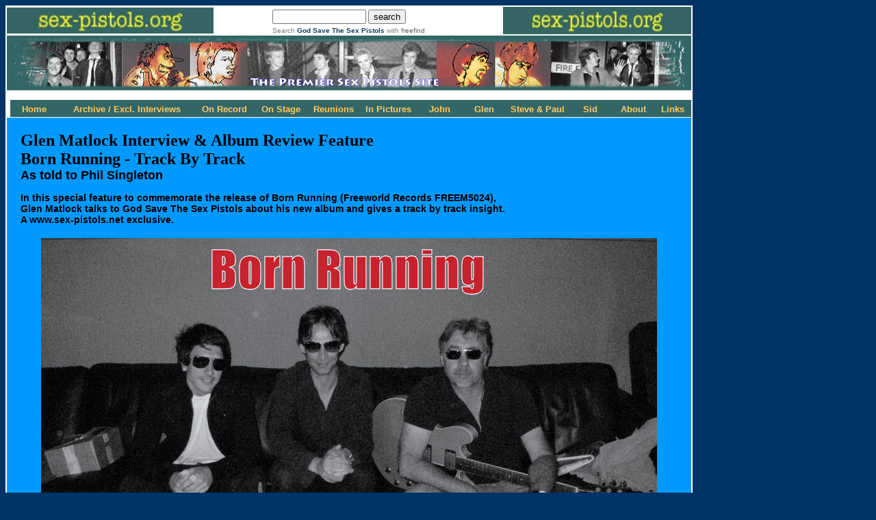

--- FILE ---
content_type: text/html
request_url: http://www.philjens.plus.com/rattle/born_running_trackbytrack.html
body_size: 14153
content:
<html><!-- InstanceBegin template="/Templates/templateoctober06_inuse.dwt" codeOutsideHTMLIsLocked="false" --><head>
<script type="text/javascript" language="javascript" src="sniffer.js">
</script>
<script type="text/javascript" language="javascript1.2" src="custom.js"></script>
<script type="text/javascript" language="javascript1.2" src="style.js"></script>
<!-- InstanceBeginEditable name="doctitle" -->
<title>God Save The Sex Pistols  - Glen Matlock Born Running Track By Track Interview</title>
<META NAME="description" CONTENT="Sex Pistols the definitive history and latest news of the finest Punk Rock band ever. Sex Pistols. Plus, in depth sections dedicated to each individual band member. The full story right up until the present day. Includes discographies, live dates, interviews, pictures, and forum.">
<META NAME="keywords" CONTENT="Sex Pistols, punk rock, John Lydon, Johnny Rotten, Sid Vicious, Glen Matlock, Steve Jones, Paul Cook, Malcolm McLaren, Kings Road, London, England, PIL, Lydon, The Professionals, The Great Rock 'n' Roll Swindle, Never Mind the Bollocks, The Filth and the Fury, Holidays In The Sun, Combine Harvester">
<meta name="robots" content="index,follow">
<!-- InstanceEndEditable -->
<meta http-equiv="Content-Type" content="text/html; charset=iso-8859-1">
<!-- InstanceBeginEditable name="head" -->
<style type="text/css">
<!--
.style13 {font-size: 10px}
.style14 {	font-family: Tahoma;
	font-weight: bold;
	font-size: 24px;
}
.style15 {	font-size: 18px;
	font-weight: bold;
}
.style17 {font-size: 14px}
.style18 {
	color: #FFFFFF;
	font-weight: bold;
}
.style20 {font-size: 14px; font-weight: bold; }
.style24 {color: #0099FF; font-weight: bold; }
.style26 {	font-family: Tahoma;
	font-weight: bold;
	font-size: 18px;
}
-->
</style>
<!-- InstanceEndEditable -->
<style type="text/css">
<!--
body,td,th {
	font-family: Arial, Helvetica, sans-serif;
	font-size: 12px;
	color: #000000;
}
body {
	background-color: #003366;
}
.style1 {
	color: #143958;
	font-weight: bold;
}
a:link {
	color: #FFFFFF;
	text-decoration: none;
}
a:visited {
	text-decoration: none;
	color: #FFFFFF;
}
a:hover {
	text-decoration: underline;
	color: #FFFF00;
}
a:active {
	text-decoration: none;
	color: #FFFF00;
}
.style9 {	color: #Cfad4d;
	font-family: Tahoma;
	font-size: 12px;
}
-->
</style></head>

<body>
<table width="1000" border="1" align="left" cellpadding="0" cellspacing="0" bordercolor="#FFFFFF" >
  <tr>
    <th width="320" height="40" bgcolor="#FFFFFF" ><div align="left"><img src="sitelogofontGSTSPs3.jpg" width="302" height="38"></div></th>
    <th width="360" bgcolor="#FFFFFF" ><table border=0 align="center" cellpadding=0 cellspacing=0 >
<tr>
	<td  style="font-family: Arial, Helvetica, sans-serif; font-size: 7.5pt;">
		<form style="margin:0px; margin-top:4px;" action="http://search.freefind.com/find.html" method="get" accept-charset="utf-8" target="_self">
		<input type="hidden" name="si" value="89585176">
		<input type="hidden" name="pid" value="r">
		<input type="hidden" name="n" value="0">
		<input type="hidden" name="_charset_" value="">
		<input type="hidden" name="bcd" value="&#247;">
        <input type="text" name="query" size="15">		
        <input type="submit" value="search">
		</form>
	</td></tr><tr>
	  <td nowrap style="text-align:left; font-family: Arial, Helvetica, sans-serif;	font-size: 7.5pt; padding-top:4px;">
		<a style="text-decoration:none; color:gray;" href="http://www.freefind.com"  
		onmouseover="this.style.textDecoration='underline'" 
		onmouseout="this.style.textDecoration='none'" >Search <span class="style1">God Save The Sex Pistols</span> with<span style="color: #606060;"> freefind</span></a>
	</td>
</tr>
</table></th>
    <th width="320" bgcolor="#FFFFFF" ><div align="right"><img src="sitelogofontGSTSPs4.jpg" width="275" height="40"></div></th>
  </tr>
  <tr>
    <th height="80" colspan="3" scope="row"><img src="header2.jpg" width="1000" height="80"></th>
  </tr>
  <tr>
    <th height="36" colspan="3" bgcolor="#FFFFFF" scope="row">&nbsp;</th>
  </tr>
  <tr>
    <th colspan="3" scope="row"><!-- start of freefind search box html -->
      <!-- end of freefind search box html --></th>
  </tr>
  <tr>
    <td colspan="3"><!-- InstanceBeginEditable name="Content1" -->
      <table width="100%" border="0" cellspacing="0" cellpadding="20" align="center" bgcolor="#0099FF" background="" >
        <tr>
          <td width="98%" height=""><table width="100%" border="0" cellspacing="0" cellpadding="0">
              <tr>
                <td><span class="style14">Glen Matlock  Interview &amp; Album Review Feature<br>
                  Born Running - Track By Track</span><BR>
                  <span class="style15">As told to Phil Singleton</span></td>
              </tr>
            </table>
              <p class="style17"><strong>In this special feature to commemorate the release of Born Running (Freeworld Records FREEM5024), <br>
              Glen Matlock talks to God Save The Sex Pistols about his new album 
            and gives a track by track insight. <br>
            A www.sex-pistols.net exclusive.</strong></p>
            <p align="center" class="style17"><img src="2010/born_running_title.jpg" alt="Born Running Track By Track" width="900" height="534" hspace="5" vspace="5"></p>
            <p class="style15">Part One. Introduction<br></p>
            <table width="900" border="0" align="center" cellpadding="2" cellspacing="2">
                <tr>
                  <td bgcolor="#003366"><span class="style18">Background to Born Running</span></td>
                </tr>
                <tr>
                  <td bgcolor="#CCCCCC"><p>                    I worked with Jim Lowe again who I recorded my <em>Open Mind</em>  album with. Over the years we&rsquo;ve become big chums. His career took off&nbsp; - he did the Stereophonics &ndash; we kept in touch,  we go down the pub together. I&rsquo;d been talking about doing an album for a while, and  I  write songs as I go along so I had quite a number of them. Jim owns the same equipment as me but he knows  what he&rsquo;s doing more than I do. So we were just hanging out and came to the  conclusion I had enough songs to do an album. So we did. </p>
                    <p> I thought; who is going to drum on it? It may be time for a  change. The previous  Philistines guys  were great but their  availability wasn&rsquo;t always good. Jim suggested I use Javier Weyler from  the Stereophonics. I met up with him; he was a lovely bloke and a great  drummer. </p>
                    <p> I got a deal on the studio and started putting some stuff  down. So mainly the band was me and Javier,  with Jim in the control room sticking his oar in saying &ldquo;change this, do that.&rdquo;  I played rhythm guitar and bass on it. I couldn&rsquo;t get hold of Tony Barber, I  couldn&rsquo;t find him. Tony could have played bass on it &lsquo;cos I fancy being a  rhythm guitarist for the time being.  </p>
                    <p>I got some guest guitarists down to  do the twiddly bits. Steve New played on some stuff, James Stevenson played on two tracks, and a mate  of mine, Jon Tiven - who&rsquo;s a record producer - played on a track.  Terry Edwards, who has worked with me many times over the years, plays keyboards on a track. </p>
                  <p> It was recorded at Dean Street Studios in Soho, Tony Visconti's old place. Bowie's <em>Scary Monsters</em> was done there,  and a lot of the T Rex stuff.&nbsp; It&rsquo;s got a  good vibe to it - a proper old fashioned rock &lsquo;n&rsquo; roll studio. It&rsquo;s got blue lights in the ceiling, they  look like little stars. I felt like a little star! It&rsquo;s opposite a pub called The  French House which used to be the York Minster, an old art school hang out. If  you sit outside long enough you&rsquo;ll see everybody there; all the movers and  shakers of London. It suited my London-ness. I delight in being a professional  Londoner these days, and that was the spot to do it.</p></td>
                </tr>
                <tr>
                  <td bgcolor="#003366"><span class="style18">Composing Born Running</span></td>
                </tr>
                <tr>
                  <td height="" bgcolor="#CCCCCC"><p>When                    I have an idea for a song, I write. I&rsquo;ve got a studio  at home where I put my ideas down. Before you know it, you&rsquo;ve got brand new  songs, you&rsquo;ve got some old songs, and some half finished ideas which can go one  way or the other. </p>
                    <p> When you start deciding what things you want to go  for, certain things fit and certain things don&rsquo;t. There&rsquo;s 12 songs on the album. We put down  maybe 18 backing tracks and picked the 12 that fitted what the album was  becoming. A modern rock album. It&rsquo;s got  that right degree of trouser flap; lyrically, what the songs are about is where  your head&rsquo;s at. I wonder how many song writers go to therapy? I bet they don&rsquo;t,  because  writing a song is your therapy. You can get out on paper what you&rsquo;re thinking. Be it, you&rsquo;re in a good mood, a bad mood, pissed off with life, striving for this, that and the other. All of that rolled up into one, and in a way that&rsquo;s not literal. It&rsquo;s the music and the words together. It gives it an esoteric kind of bent. Hopefully, it&rsquo;s more than a  sum of its parts. </p>
                  <p> I was half thinking of calling the album <em>SOS, Same Old  Shit</em>. But it&rsquo;s good shit. The album has ended up pretty contemporary sounding. A lot of music these days is a bit of this, a bit of that; people have run out of ideas and they think if they have a load of old ideas and stick them together they&rsquo;ll come out with something new. If I&rsquo;m going to rip anyone off, it&rsquo;ll be all the people I ripped off originally, but mainly myself.</p></td>
                </tr>
            </table>
            <p><span class="style15">Part Two: Track By Track</span><br>
              <span class="style20">Glen takes us through each track in turn, followed by my own thoughts and track review.</span>
            <p align="center"><img src="2010/born_running_glen1.jpg" alt="Glen Matlock Born Running" width="900" height="505" hspace="5" vspace="5"><br>
            <table width="900" border="0" align="center" cellpadding="2" cellspacing="2">
            <tr>
                  <td bgcolor="#003366"><span class="style18">Born Running</span></td>
                </tr>
                <tr>
                  <td bgcolor="#CCCCCC"><p>Glen: <br>
                    I wrote the title song when I was coming up to 50, which is a milestone in anybody&rsquo;s life. A lot of people I know haven&rsquo;t made it to 50. When you&rsquo;re a kid, it seems ages until it&rsquo;s your birthday and Christmas, but when you are older, time just seems to pass quicker.&nbsp; It was coming up to my 50th  birthday and I was musing on personal relationships going on in my life and had the feeling that unless you get on with doing something, the opportunity or chance goes. Carpe diem - seize the day. But carpe diem is not a very good headline  for a rock 'n' roll song! As soon as you are born, you start dying. I don&rsquo;t mean  it in a really heavy way, but unless you get on with things, the opportunity  will pass you by. <em>Born Running</em> means carpe diem.</p>
                    <p> It&rsquo;s a simple riff - a four chord sequence. The tune is  from an older song I had which I resurrected. Sometimes you have ideas in a  workbook in the back of your mind and then you get the right phrase or what you  want to sing about, and think &ldquo;that&rsquo;ll fit that riff.&rdquo; Which is what happened.</p>
                  <p> There&rsquo;s a little bit of miserable-ness involved in it, but it&rsquo;s  also about embracing one's inevitability and making the most of it.</p></td>
                </tr>
                <tr>
                  <td height="" bgcolor="#FFFFFF">Phil:<br>
                  It&rsquo;s a rock album, so the opener kicks the proceedings off with the required amount of zip. With its message to get on with things while you still can, it catches this sense of urgency, lyrically and musically. The tune chimes over the top of the steamrolling sound while Glen conveys his thoughts clearly. The very physical sound of  drums being pounded with vigour and style lend an authentic air to the recording, one which is maintained throughout the album.</td>
                </tr>
            </table>
        <br>           
              <table width="900" border="0" align="center" cellpadding="2" cellspacing="2">
                <tr>
                  <td bgcolor="#003366"><span class="style18">Get What You  Get</span></td>
                </tr>
                <tr>
                  <td bgcolor="#CCCCCC"><p>Glen:<br>
                    I always take everything with a pinch of salt. I try to see the  funny side of things. It&rsquo;s that John Lennon thing; life&rsquo;s what happens while you&rsquo;re making other plans. It&rsquo;s a bit of a relationship kind of song.  Relationship songs also impinge on what else you&rsquo;re doing in life, and life in  general; everybody inter-relates with everybody. Sometimes you can be caught up in a scenario  that you&rsquo;re not entirely happy with, but it&rsquo;s what&rsquo;s landed at your feet. You  have to make the most of the hand you&rsquo;ve been dealt and get on with it.</p>
                    <p> This is one that has the <em>Scary Monsters</em> vibe from the studios. There&rsquo;s  three kind of songs. There&rsquo;s one that&rsquo;s got a good set of chord changes musically, a song that&rsquo;s got a good riff like <em>Whole Lotta Love</em>, but the best  ones have a good riff and a good set of chord changes. Like <em>Pretty Vacant</em>, or <em>Get What You Get</em>.</p>
                  <p>I had the chord changes and  thought it needed something else, so I was fiddling around and I found this  guitar riff that fitted over everything, through all the chord changes. A bit like <em>Have You Seen Your Mother Baby, Standing In The Shadow</em>? by the Rolling Stones. Everything plays the riff, all together, all the time, always. Totally over the top.&nbsp;It&rsquo;s a good rocker. A rum rocker.</p></td>
                </tr>
                <tr>
                  <td bgcolor="#FFFFFF"><p>Phil:<br>
                  A powerful number with a bass bedrock that underpins the energy without smothering the melody. There&rsquo;s a hint of Pistols in here. Glen shows he&rsquo;s lost none of his talent to deliver a rock groove. Coupled with an upfront message to make the best of your situation, it pulls no punches. There&rsquo;s no self pity on this album. </p></td>
                </tr>
              </table>
          <br>            
              <table width="900" border="0" align="center" cellpadding="2" cellspacing="2">
                <tr>
                  <td bgcolor="#003366"><span class="style18">T-R-O-U-B-L-E</span></td>
                </tr>
                <tr>
                  <td bgcolor="#CCCCCC"><p>Glen:<br>
                    Someone sent me a track; they wanted me to do some singing on it. It was a house music kind of thing. It didn&rsquo;t work out and I forget who they  were because they changed their internet account and I&rsquo;ve got no record of  them. I totally chopped up the song and thought there&rsquo;s something here. I played  it on guitar and then I got a melody line over the top. There&rsquo;s a keyboard in there and some acid  house. It&rsquo;s a bit <em>out there</em> and wacky. What Jim Lowe and I tried to do was make it a bit rocking but be aware of what else is going on in the world musically. </p>
                    <p> The song is about being in some situation where you are left with  egg on your face. Being in trouble, rather than causing it. A boy - girl song, someone&rsquo;s got the better of you; your desire&rsquo;s out of control. When you write a song it&rsquo;s almost like having a diary, but you also tend to live in a bit of a  dream world. </p>
                    <p> It&rsquo;s a rocking record, but this is the track that lets you take your breath; it offers something a little different. What I like about it is it&rsquo;s a totally different construction musically to most songs I write. T-R-O-U-B-L-E, trouble.</p>
                    <p>The album is a rock record. I&rsquo;ve been doing these acoustic shows  and yes, I can get a little bit soulful, but I want to rock out a bit. My ideal is that the album gets a sniff and I can go out with the band. That&rsquo;s what I&rsquo;m working towards.</p></td>
                </tr>
                <tr>
                  <td height="29" bgcolor="#FFFFFF">Phil:<br>
                  Slightly out of kilter with the rest of album, this is a spiky, menacing track. The dagger-like bursts of guitar that punctuate the track add to the atmosphere of danger, while the stop - start motive of the song thrusts itself back and forth at the listener in a strangely addictive manner, reflecting the relationship <em>tug-of-emotion</em> lyric. <br>
                  This gets stronger with every listen.</td>
                </tr>
              </table>
          <br>            
              <table width="900" border="0" align="center" cellpadding="2" cellspacing="2">
                <tr>
                  <td bgcolor="#003366"><span class="style18">Nowheresville</span></td>
                </tr>
                <tr>
                  <td bgcolor="#CCCCCC"><p>Glen:<br>
                    This is about the feeling that at some stage in your life, you are up a gum tree  and your road&rsquo;s heading nowhere, but you don&rsquo;t necessarily wanna go there. There&rsquo;s life beyond the dead end. It&rsquo;s a &ldquo;time to move on&rdquo; lyric. Musically it&rsquo;s an <em>up</em> song, quite epic sounding in an <em>On Something</em> vein. Like a number of the songs, I wrote them as I was approaching, or had just passed, 50. You become aware of the passing of time and you don&rsquo;t want to waste any of it doing the wrong things. I wanna be doing the right things.</p>
                    <p> The place Nowheresville is in your head. It&rsquo;s an American expression. If something&rsquo;s not happening it&rsquo;s &ldquo;nowheresville, man.&rdquo; I quite like using the Anglo-American language.</p>
                  <p> Steve New plays a blistering lead guitar solo &ndash; he got a bitter sweet aspect on his guitar playing on this one. There&rsquo;s keyboards on it, and an arpeggiator &ndash; you programme the notes in and feed it through a Moog synthesizer. You put effects on it and play with the filters. It sounds like the notes are changing but actually the pitch is the same but the tone is changing. It sounds like it's rising and falling through the song. I play some Hammond organ on it. There&rsquo;s a lot going on in the track &ndash; it&rsquo;s one of the most &ldquo;produced&rdquo; tracks on the  album.</p></td>
                </tr>
                <tr>
                  <td bgcolor="#FFFFFF"><p>Phil:<br>
                  Busy, yet uncluttered, it&rsquo;s instantly memorable. A reflective, positive and buoyant song with a trans-Atlantic lilt, it motors aided by an uplifting riff and wonderful guitar from Steve New which embellishes the sense of urgency and the need for action the song demands. The backing vocals are used to great effect, providing some additional weight behind the lead. Lyrically, it straddles the fine line that divides frustration with the past and opportunity for the future. </p></td>
                </tr>
              </table>
          <br>
              <table width="900" border="0" align="center" cellpadding="2" cellspacing="2">
                <tr>
                  <td bgcolor="#003366"><span class="style18">Rock Chick</span></td>
                </tr>
                <tr>
                  <td bgcolor="#CCCCCC"><p>Glen:<br>
                    Isn&rsquo;t it great when you go out on a Friday or Saturday night somewhere and all the secretaries get dressed up to the nines and all want to be rock chicks? It&rsquo;s great just watching them. It&rsquo;s fantastic that they go to  all that trouble just for us blokes. I think &ldquo;good for you.&rdquo; It makes life more  interesting. I&rsquo;m on your side, darlin&rsquo;. It&rsquo;s an everywoman song. </p>
                    <p>James Williamson (The Stooges) was going to play on it, but his schedules didn&rsquo;t work out in the end. Steve New plays the lead guitar on this and I&rsquo;m glad he did &ndash; it&rsquo;s quite dark and sexy. The drums are great - during the middle eight and at the end they are a bit like Aynsley Dunbar&rsquo;s drum sound on Bowie&rsquo;s <em>Pin Ups</em> album.</p>
                  <p> Some songs play themselves; you have a main riff and a lyric and it all slots into place. It&rsquo;s a guitar heavy song. There&rsquo;s a great solo from Steve. I&rsquo;m pleased I got some hot shit out of Steve. There&rsquo;s backing vocals by Maggi Ronson and Tracie Hunter - a couple of rock chicks.</p></td>
                </tr>
                <tr>
                  <td bgcolor="#FFFFFF"><p>Phil:<br>
                  This one screams at you! If ever a song sounds <em>exactly</em> like it should sound, it&rsquo;s <em>Rock  Chick</em>. Noisy, brash, blistering, rip-roaring, take your pick. It&rsquo;s a full-on  affair.  Steve New's performance reaches bone shaking psychedelic proportions, as Glen pays tribute to those fine girls that light up the scene. Exciting, unpredictable, and in-your-face.  Isn&rsquo;t that a Rock Chick?</p></td>
                </tr>
              </table>
        <br>
              <table width="900" border="0" align="center" cellpadding="2" cellspacing="2">
                <tr>
                  <td bgcolor="#003366"><span class="style18">Timebomb</span></td>
                </tr>
                <tr>
                  <td bgcolor="#CCCCCC"><p>Glen:<br>
                    A song co-written with Patti Palladin. A  more poppy track. We were writing about a mutual acquaintance who is always on  the edge of a big explosion. You&rsquo;re on  their side<em>; &ldquo;It&rsquo;s finally clicked, you  ain&rsquo;t on solid ground, seems you lost all sense of purpose, I know you&rsquo;re not  but you think you&rsquo;re worthless, I only get to scratch the surface.&rdquo;</em> In  other words; what&rsquo;s going on in there? Get it out.</p>
                    <p>We did both the music and lyrics together. I think I had the <em>Timebomb</em> idea, Patti had a couple of lines, so we sat around qualifying what we were trying to say. 
                  It&rsquo;s got a good set of chord changes in it and I like the way the riff sits all the way through. I play all the guitars.</p></td>
                </tr>
                <tr>
                  <td bgcolor="#FFFFFF">Phil:<br>
                  By the time you reach this point in the album you know exactly  what type of set you&rsquo;re dealing with. <em>Timebomb</em> is another rip-roaring affair with great guitar playing by Glen - it tears out of the blocks. The bass rocks throughout, supplemented by a thunderous display by Javier Weyler on the drums. <br>
                  With a <em>hit single</em> feel to it, Patti and Glen have written a punk/pop/rock powerhouse. Timebomb waiting to explode? More like an air bomb repeater.<br></td>
                </tr>
              </table>
          <br>            
              <table width="900" border="0" align="center" cellpadding="2" cellspacing="2">
                <tr>
                  <td bgcolor="#003366"><span class="style18">Hard Work</span></td>
                </tr>
                <tr>
                  <td bgcolor="#CCCCCC"><p>Glen:<br>
                    It&rsquo;s an older song, but it&rsquo;s been revitalised for  today&rsquo;s modern music market! <em>Hard Work</em> fitted in with the feel of the kind of album we wanted to make. It&rsquo;s having a  moan for a bit of a laugh to get it off your chest. The trials and tribulations  of life in the noughties. In the tail out it says: <em>&ldquo;Hard work, that&rsquo;s OK, wouldn&rsquo;t have it any other way.&rdquo;</em> You find obstacles, you surmount them and it  makes you a stronger person. </p>
                  <p> It&rsquo;s a rocker. My mate, record producer Jon  Tiven, played guitar on it. He&rsquo;s an American guy who lives in Nashville  and was in London at the time. I like the way the backing vocals come in at the top of the song. Me and Jim Lowe did those.</p></td>
                </tr>
                <tr>
                  <td bgcolor="#FFFFFF">Phil:
                    <br>
                  Glen&rsquo;s not one to shirk a bit of hard work and that's what this song is all about. The confident solid rocking sound gives a lesson in how to give a top tune a backbone befitting a song with &ldquo;hard&rdquo; in its title. Jon Tiven's guitar never lets up, an impressive mixture of riffs and solos. The production on the album is fabulous &ndash; listen to <em>Hard Work</em> with your headphones on, it grabs you by the throat.</td>
                </tr>
              </table>
          <br>
              <table width="900" border="0" align="center" cellpadding="2" cellspacing="2">
                <tr>
                  <td bgcolor="#003366"><span class="style18">Something  Tells Me</span></td>
                </tr>
                <tr>
                  <td bgcolor="#CCCCCC"><p>Glen:<br>
                    I wrote this song for Patti Palladin when she had the  hump and was feeling a bit down.&nbsp;It&rsquo;s  the album&rsquo;s ballad. I like a ballad. You write a song because of the mood  you&rsquo;re in. I was on the &lsquo;phone to Patti and she was fed up but I wasn&rsquo;t. I put  the &lsquo;phone down and thought, something tells me it&rsquo;ll be alright. I picked up my guitar and off I went. It&rsquo;s got a <em>Faces  doing The Temptations vibe</em>, there&rsquo;s a Temptations song <em>I Wish It Would Rain</em> &ndash; that vibe. </p>
                    <p> Terry Edwards plays grand piano on it. I play some Hammond organ. We played around with putting some strings on it, but decided against it in the end. It was over egging the pudding.</p>
                  <p> I like the lyrics on it, I&rsquo;m proud of it. <em>&ldquo;When all you wanna do&rsquo;s get loaded, if all  you wanna do is run, when it seems everything&rsquo;s imploded, stare down the barrel  of a gun, if everything&rsquo;s become a circus, but you ain&rsquo;t clowning &lsquo;round no  more, feel that you&rsquo;ve barely scratch the surface, well just try knockin&rsquo; on my door. What can I say...&rdquo;</em></p></td>
                </tr>
                <tr>
                  <td bgcolor="#FFFFFF"><p>Phil:<br>
                  A ballad it may be, but it&rsquo;s not out of keeping due to the consistent production values and feel of the album. This is the bravest song on <em>Born Running</em>. Glen has continued to work on his vocals over the years and it's borne fruit. He&rsquo;s no longer content to just belt out his rock songs, but now possesses the vocal strength to pull off this ballad with panache. It&rsquo;s opened the door to a more emotional side to his song writing and gives the listener a slight breather. A big, full sounding track, with a sonically wide texture. It proves to be the calm before the storm.</p></td>
                </tr>
              </table>
          <br>
              <table width="900" border="0" align="center" cellpadding="2" cellspacing="2">
                <tr>
                  <td bgcolor="#003366"><span class="style18">Electricity</span></td>
                </tr>
                <tr>
                  <td bgcolor="#CCCCCC"><p>Glen:<br>
                    The punk rock <em>Billy Jean</em>. A disco groove. Lyrically, it&rsquo;s a pulling song<em>. &ldquo;It&rsquo;s like you turned on a spotlight, like a neon that screams electricity, between you and me, the way it&rsquo;s &lsquo;sposed to be, electricity.&rdquo;</em> </p>
                  <p>We couldn&rsquo;t resist putting some electronica on there. We used the arpeggiator and Moog synthesizer again. James Stevenson plays the lead guitar on it, doing his Jimmy Ray Vaughn bit. It is  quite bluesy. I like the fact there is  just one set of chord changes all the way through. The bass line&rsquo;s quite happening as well. There&rsquo;s some good percussion on the track.</p></td>
                </tr>
                <tr>
                  <td bgcolor="#FFFFFF"><p>Phil:<br>
                  Electricity... both vital and dangerous. This one had to reflect its title. It&rsquo;s a buoyant mix of traditional rock &lsquo;n&rsquo; roll, strutting bass, and electrifying guitar. The sharp lyrics dealing with the spark between two people hitting it off, sit perfectly with the sound. Top song writing.</p></td>
                </tr>
              </table>
          <br>
              <table width="900" border="0" align="center" cellpadding="2" cellspacing="2">
                <tr>
                  <td bgcolor="#003366"><span class="style18">Yeah  Right</span></td>
                </tr>
                <tr>
                  <td bgcolor="#CCCCCC"><p>Glen:<br>
                    I wrote it with Patti Palladin. James Stevenson&rsquo;s on lead guitar. It&rsquo;s a live favourite. I like the lyrics; it&rsquo;s taking the piss out of someone who thinks they&rsquo;re the cat&rsquo;s whiskers all the time when evidently  they are not. <em>&ldquo;You say you&rsquo;ve got  everything that it takes, reckon you rock and can make no mistakes, yeah you think you&rsquo;re the hottest piece of ass in town. You say you&rsquo;ve got more than the rest, you say your game is better than the best, and yeah you&rsquo;re gonna go to  the top and never come back down. Yeah Right.&rdquo;</em></p>
                  <p> It&rsquo;s just guitar, bass and drums. A straightforward rocker but it&rsquo;s an upbeat, knowing laugh.&nbsp;It&rsquo;s mine and Patti&rsquo;s version of <em>You&rsquo;re So  Vain</em>.</p></td>
                </tr>
                <tr>
                  <td height="19" bgcolor="#FFFFFF">Phil:<br>
                  It&rsquo;s great to hear this on record. Always a high point  of Glen&rsquo;s live set with audience participation bolstering the chorus chant, the  studio recording adds even more weight to the song with sizzling guitar from James Stevenson and  meaty backing vocals. There is more than a hint of punk rock in the no-nonsense delivery which goes hand in glove with the message. A song everyone can identify with - a tune for every time  someone starts their tiresome boasting. </td>
                </tr>
              </table>
          <br>
              <table width="900" border="0" align="center" cellpadding="2" cellspacing="2">
                <tr>
                  <td bgcolor="#003366"><span class="style18">Way  To Go</span></td>
                </tr>
                <tr>
                  <td bgcolor="#CCCCCC"><p>Glen:<br>
                    It&rsquo;s about me meeting some old acquaintance and picking up where I left off. It&rsquo;s not a political intrigue raging against the government song, more personal politics.<br> 
                    I like pop music, I like things that affect people and song writing can be an outlet for what&rsquo;s going through your mind.</p>
                  <p>I think it has a thumping good tune, a toe tapper. It&rsquo;s myself mainly playing on this one with Steve New on lead guitar.</p></td>
                </tr>
                <tr>
                  <td bgcolor="#FFFFFF"><p>Phil:<br>
                  The song itself could have come from the 1960s golden age of pop singles then given a shot of bang up-to-date rock 'n' roll courtesy of Glen and Steve New. The pair had a unique connection, and it&rsquo;s a privilege to hear them perform  together with such zest. It&rsquo;s also a sad reminder of what we&rsquo;ve lost. The  combination of Glen&rsquo;s pop friendly tune and the explosion of Steve&rsquo;s lead  guitar brought a smile to my face. They were great together, and Way To Go is a  perfect example of their symbiotic understanding.</p></td>
                </tr>
              </table>
            <br><table width="900" border="0" align="center" cellpadding="2" cellspacing="2">
  <tr>
    <td bgcolor="#003366"><span class="style18">Somewhere  Somehow</span></td>
  </tr>
  <tr>
    <td bgcolor="#CCCCCC">Glen:<br>
      I always liked Pete Wylie&rsquo;s <em>Songs Of Strength and  Heartbreak</em> as an album title. It&rsquo;s about how life can get you down, but you  kick against the pricks all the time and you&rsquo;ll get there in the end. Somewhere somehow you will get there. It&rsquo;s quite an <em>up</em> song. I opened my acoustic set with this but it&rsquo;s also a good closing sentiment<em>. &ldquo;The same old thing keeps going through my mind. Everything seems such an uphill climb, come to the ridiculous from the sublime, when all we&rsquo;re  looking for is a chance to shine. For a chance to shine.&rdquo; </em>
      <p>Steve New plays lead guitar on it. It&rsquo;s a stadium  anthem song. Get your lighters out for it. Get your mobile &lsquo;phones out for it!  It&rsquo;s been road tested live. It&rsquo;s a hopeful song.<em>&nbsp;&ldquo;It&rsquo;s always one step forward and two steps  back. I don&rsquo;t need that anymore.&rdquo;</em> </p>
      <p> The song finishes with<em> &ldquo;Somewhere somehow, I believe that somewhere somehow, hey I can  achieve that.... say how about that?!&rdquo;</em> The idea that we will get somewhere,  somehow. Wouldn&rsquo;t it be great if it happens? Fortitude will prevail.</p></td>
  </tr>
  <tr>
    <td height="" bgcolor="#FFFFFF"><p>Phil:<br>
      A forward looking statement with which to close the album. A heartfelt lyric, one of Glen&rsquo;s  most moving. He talks for us all with a clear message that you can succeed. After all, why shouldn&rsquo;t you? Remaining strong through adversity is a common link throughout the album, and the loss of Steve adds an unexpected poignancy. </p>
      <p>The energetic production and layered instrumentation lifts the song in accordance with the  subject matter.&nbsp;It's  another strong vocal performance with which to round up proceedings, not forgetting a further chance to hear Steve New deliver his unique and gifted guitar sound. Listen closely to Javier Weyler skilfully adding his drumming finesse. </p>
      <p>All the elements of this song are so striking, <em>Somewhere Somehow</em> often starts running through my  mind at the most random of times...  it&rsquo;s already been filed in a folder of select songs in my brain that surface without warning. <em>Say, how about that?</em></p>
      </td>
  </tr>
</table>

        </p>
              <p><span class="style15">Part Three: Album Overview</span>              
              <p align="center"><img src="2010/born_running_JW1.jpg" alt="Javier Weyler" width="900" height="505" hspace="5" vspace="5"><br>
      <table width="900" border="0" align="center" cellpadding="2" cellspacing="2">
                <tr>
                  <td bgcolor="#003366"><span class="style18">Glen's Reflections</span></td>
                </tr>
                <tr>
                  <td bgcolor="#CCCCCC"><p>I&rsquo;m pleased with it because there are a few different styles of songs. <em>Electricity</em> and<em> Something Tells Me</em>, are out and out rockers, and there are some moody ones like <em>Born Running</em>. I think they all hang together like an album. It sounds like an album to me, a strong body of work. </p>
                    <p>Given my age, I&rsquo;ve worked with some younger people - Jim  Lowe and Javier Weyler - and I think it&rsquo;s a contemporary sounding album. It&rsquo;s not a bunch of old blokes. I believe if a young band came out with this album everyone would be all over it like a rash. I&rsquo;m pleased with my singing on it as well, it&rsquo;s stronger.</p>
                    <p>I saw an interview with Lou Reed. Someone said to him  &ldquo;you only use 5 chords.&rdquo; Lou replied that he only uses 3 and there was still plenty of ways to re-use them. My whole raison d&rsquo;&ecirc;tre as a songwriter is to  write the simplest song possible. I like the track<em> Born Running</em> because it&rsquo;s got the same set of chords that go round but we do different things over the top of it. You  don&rsquo;t have to be clever &ndash; I could be if I wanted to, <em>Ambition</em> for example is a complex set of chord changes &ndash; but you don&rsquo;t always need that. <em>Electricity</em> is also a simple set of chords; it&rsquo;s knowing when enough is enough and when to shut up.</p>
                  <p> There are some strong lyrics on the album. It&rsquo;s got an  everyman style of lyric, because hey, we&rsquo;re all part of the human race. People  sometimes say &ldquo;you don&rsquo;t sound like the Sex Pistols.&rdquo; I don&rsquo;t want to sound  like the Sex Pistols. It&rsquo;s great playing  like the Sex Pistols when you are playing with the rest of the Sex Pistols but I&rsquo;ve got my own thing going.</p></td>
                </tr>
                <tr>
                  <td><span class="style24">Album Summary</span></td>
                </tr>
                <tr>
                  <td bgcolor="#003366"><span class="style18">Phil's Album Summary</span></td>
                </tr>
                <tr>
                  <td height="" bgcolor="#FFFFFF">On all fronts, the album captures the moment and the  mood of Glen&rsquo;s song writing, performance and career. This is where he's at. His constant interaction with musicians from all eras, walks of life, and genres, enables Glen to immerse himself in a rich and varied musical landscape. He's absorbed these influences  then stamped his own modern rock sound upon them.</p>
                    <p>Glen's craft revolves not solely around a great set of lyrics and a cracking tune, but in his ability to meld all the elements of the song to convey the message of the track via the feeling it projects. Lyrics, tune, singing, and musical delivery; all working  together to deliver spectacular results. Jim Lowe, a skilled producer and musician in his own right, knows how to make dynamic  records, and he's captured the Glen Matlock sound perfectly. Layered, <em>extremely</em> powerful, yet - crucially - clean. Everything committed to tape is done so for one reason - to enhance the track. It's an explosive, inspirational, rock album. </p>
                    <p> Never content to be constrained by the labels others have bestowed upon him, Glen has produced a series of solo albums which just get better and better. To some, he may have nothing left to prove, but Glen has never rested on plaudits from the past; that&rsquo;s not what drives him. <em>Born Running</em> confidently strides into the new decade with  the desire of a man who continues to push his own boundaries in his quest to  produce modern, thoughtful, tuneful, and accessible rock music. With his career  trajectory on a high, care of The Faces and one - off projects such as The Silver Machine,<em> Born Running</em> rides this wave of optimism. </p>
                    <p>The man whose first recorded output was <em>Anarchy In The UK</em>, shows once more, why he was the musical cornerstone of a musical revolution.</p>
                  <p> Glen Matlock and The Philistines,<em> Born Running</em> with no  sign of abating. Treat yourself to another set of Matlock magic.</td>
                </tr>
              </table>
              
          <p align="center"><img src="2010/born_running_JL2.jpg" alt="Jim Lowe" width="900" height="505" hspace="5" vspace="5"></p>
<hr>
              <p><span class="style26"><a href="born_running_gallery.html">Feature Two: 
                  Gallery - At Work In The Studio. Plus: What The Papers Say</a><br>
            </span></p>
            
            <hr>
              <p><strong>Photographs &copy;Jim Lowe, plus Glen Matlock and Javier Weyler 2010</strong>
<p><strong>Text &copy;Phil Singleton and Gen Matlock 2010 / www.sex-pistols.net<BR>
                    <br>
                All rights reserved. <BR>
          This feature is copyright to <I>God Save The Sex Pistols</I> and the author and may <U>not</U> be reproduced without written permission.</strong></td>
        </tr>
      </table>
      <p align="center"><span class="style13"><br>
            <font color="#99FFFF" face="Arial, Helvetica, sans-serif"><a href="main.html" target="_top">God Save the Sex Pistols</a></font><br>
        </span><br>
      </p>
    <!-- InstanceEndEditable --></td>
  </tr>
  <tr bgcolor="#FFFFFF">
    <td height="10" colspan="3"><div align="center"><span class="style9"><i>God Save The Sex Pistols</i> &copy;Phil Singleton / www.sex-pistols.net</span></div></td>
  </tr>
  <tr>
    <td colspan="3"><div align="center"><script type="text/javascript"><!--
google_ad_client = "pub-8447353282741602";
/* GodSaveTheSexPistols1 */
google_ad_slot = "7119304827";
google_ad_width = 728;
google_ad_height = 90;
//-->
</script>
<script type="text/javascript"
src="http://pagead2.googlesyndication.com/pagead/show_ads.js">
</script></td>
  </tr>
</table>
<SCRIPT LANGUAGE=JavaScript><!--
//Disable right mouse click Script
//By Maximus (maximus@nsimail.com) w/ mods by DynamicDrive
//For full source code, visit http://www.dynamicdrive.com

var message="Sorry, that function is disabled. Content and Graphics Copyright ©www.sex-pistols.net";

///////////////////////////////////
function clickIE4(){
if (event.button==2){
alert(message);
return false;
}
}

function clickNS4(e){
if (document.layers||document.getElementById&&!document.all){
if (e.which==2||e.which==3){
alert(message);
return false;
}
}
}

if (document.layers){
document.captureEvents(Event.MOUSEDOWN);
document.onmousedown=clickNS4;
}
else if (document.all&&!document.getElementById){
document.onmousedown=clickIE4;
}

document.oncontextmenu=new Function("alert(message);return false")

// --> 
  </SCRIPT>
<br>

<script type="text/javascript" language="javascript1.2" src="menu.js"></script></body>
<!-- InstanceEnd --></html>


--- FILE ---
content_type: text/html; charset=utf-8
request_url: https://www.google.com/recaptcha/api2/aframe
body_size: 264
content:
<!DOCTYPE HTML><html><head><meta http-equiv="content-type" content="text/html; charset=UTF-8"></head><body><script nonce="Lfy6LJa15blmaV3ifLzlwg">/** Anti-fraud and anti-abuse applications only. See google.com/recaptcha */ try{var clients={'sodar':'https://pagead2.googlesyndication.com/pagead/sodar?'};window.addEventListener("message",function(a){try{if(a.source===window.parent){var b=JSON.parse(a.data);var c=clients[b['id']];if(c){var d=document.createElement('img');d.src=c+b['params']+'&rc='+(localStorage.getItem("rc::a")?sessionStorage.getItem("rc::b"):"");window.document.body.appendChild(d);sessionStorage.setItem("rc::e",parseInt(sessionStorage.getItem("rc::e")||0)+1);localStorage.setItem("rc::h",'1769121836833');}}}catch(b){}});window.parent.postMessage("_grecaptcha_ready", "*");}catch(b){}</script></body></html>

--- FILE ---
content_type: application/javascript
request_url: http://www.philjens.plus.com/rattle/style.js
body_size: 1232
content:
//UDMv3.5

//**line-height switch ****************************************
var lineHeightSwitch=false;
//**DO NOT EDIT THIS ******************************************
if(!exclude){var d=document;var mrSize,srSize;if(typeof fSIZE=="number"){mrSize=fSIZE+"px";}else {if(fSIZE=="x-small"){mrSize="xx-small";if(com){mrSize="x-small";}fSIZE=10;}else if(fSIZE=="small") {mrSize="x-small";if(com){mrSize="small";}fSIZE=13;}else if(fSIZE=="medium"){mrSize="small";if(com){mrSize="medium";}fSIZE=16;}else if(fSIZE=="large"){mrSize="medium";if(com){mrSize="large";}fSIZE=19;}else if(fSIZE=="x-large"){mrSize="large";if(com){mrSize="x-large";}fSIZE=24;}else {mrSize="x-small";if(com){mrSize="small";}fSIZE=13;}}if(menuALIGN=="free"){mrSize=fSIZE+"px";}if(typeof sfSIZE=="number"){srSize=sfSIZE+"px";}else {if(sfSIZE=="x-small"){srSize="xx-small";if(com){srSize="x-small";}sfSIZE=10;}else if(sfSIZE=="small") {srSize="x-small";if(com){srSize="small";}sfSIZE=13;}else if(sfSIZE=="medium"){srSize="small";if(com){srSize="medium";}sfSIZE=16;}else if(sfSIZE=="large"){srSize="medium";if(com){srSize="large";}sfSIZE=19;}else if(sfSIZE=="x-large"){srSize="large";if(com){srSize="x-large";}sfSIZE=24;}else{srSize="x-small";if(com){srSize="small";}sfSIZE=13;}}if(menuALIGN=="free"){srSize=sfSIZE+"px";}if((!mac&&ns4)||(mac&&op5)){fSIZE+=1;sfSIZE+=1;}if(lin&&op7){fSIZE-=2;sfSIZE-=2;}if(bSIZE<0)bSIZE=0;if(fSIZE<5)fSIZE=5;if(tINDENT<0)tINDENT=0;if(vPADDING<1)vPADDING=1;if(sbSIZE<0)sbSIZE=0;if(sfSIZE<5) sfSIZE=5;if(stINDENT<0)stINDENT=0;if(svPADDING<0)svPADDING=0;if(fWEIGHT=="")fWEIGHT="normal";if(sfWEIGHT=="")sfWEIGHT="normal";if(shSIZE<0){shSIZE=0;}if(menuALIGN=="virtual"){remoteTRIGGERING=1;menuALIGN="left";if(ns4||op5||op6||(mac&&ie5)){if(allowRESIZE==mu){allowRESIZE=true;}}else {if(allowRESIZE==mu){allowRESIZE=false;}}staticMENU=0;}if(ns4&&shCOLOR==""){shCOLOR="#cccccc";shSIZE=0;}var sty='';sty+='<style type="text/css"><!--';sty+='.mTD,.mTD A:Link,.mTD A:Visited \{color:'+aLINK+'\}';sty+='.mTD,.mTD A \{';if(!ns4){sty+='white-space:nowrap\;';}sty+='color:'+aLINK+'\;font-weight:'+fWEIGHT+'\;\}';sty+='.mTD,.mTD A:Active,.mTD A:Link,.mTD A:Visited,.mTD A:Hover\{font-weight:'+fWEIGHT+'\;font-size:'+fSIZE+'px\;font-family:'+fFONT+'\;text-decoration:'+aDEC+'\;';if(!ns4){sty+='position:relative\;';}sty+='\}';sty+='.SUBmTD,.SUBmTD A \{';if(!ns4){sty+='white-space:nowrap\;';}sty+='color:'+saLINK+'\;font-weight:'+sfWEIGHT+'\;\}';sty+='.SUBmTD,.SUBmTD A:Link,.SUBmTD A:Visited \{color:'+saLINK+'\}';sty+='.SUBmTD,.SUBmTD A:Active,.SUBmTD A:Link,.SUBmTD A:Visited,.SUBmTD A:Hover\{font-weight:'+sfWEIGHT+'\;font-size:'+sfSIZE+'px\;font-family:'+sfFONT+'\;text-decoration:'+saDEC+'\;\}';if(lineHeightSwitch){if(ie){sty+='#udm-n,#udm-navbar,.restore,.printhide,.linkspan,#underb td,#mas span{line-height:100%\;\}';}if(ns4){sty+='.restore span,.restore div,.restore td{line-height:100%\;\}';}if(ns6||mz7||op7){sty+='.printhide div,.mTD span,.SUBmTD span{line-height:100%\;\}';}if(op6){sty+='.printhide td{line-height:100%\;\}';}if(op5){sty+='.printhide td,.printhide span{line-height:100%\;\}';}}if(win&&ie5){sty+='.u\{text-decoration:underline\;\}';}
//*************************************************************
//****##### USE THIS SPACE FOR NEW STYLE DEFINITIONS #####*****




//** DO NOT EDIT THIS ****************************************
sty+='//--></style>';if(!allowPRINTING&&!ns4&&!(mac&&ie4)&&!kde&&!ice&&!saf){sty+='<style type="text/css" media="print">';sty+='.printhide \{display:none\;\}';sty+='</style>';}d.write(sty);};function genericOnloadFunction(){menuReadyState=1;
//*************************************************************
//****##### USE THIS SPACE TO DEFINE ONLOAD FUNCTIONS #####****




//** DO NOT EDIT THIS *****************************************
if(ns4){nsinit();}}
//*************************************************************

--- FILE ---
content_type: application/javascript
request_url: http://www.philjens.plus.com/rattle/custom.js
body_size: 12979
content:
//UDMv3.5
//**DO NOT EDIT THIS *****
if (!exclude) { //********
//************************



///////////////////////////////////////////////////////////////////////////
//
//  ULTIMATE DROPDOWN MENU VERSION 3.5 by Brothercake
//  This is a special version for Dynamic Drive (http://www.dynamicdrive.com)
//
//  Link-wrapping routine by Brendan Armstrong
//  Original KDE modifications by David Joham
//  Opera reload/resize based on a routine by Michael Wallner
//  Select-element hiding routine by Huy Do
//
///////////////////////////////////////////////////////////////////////////



// *** POSITIONING AND STYLES *********************************************



var menuALIGN = "left";		// alignment
var absLEFT = 	15;		// absolute left or right position (if menu is left or right aligned)
var absTOP = 	146; 		// absolute top position

var staticMENU = false;		// static positioning mode (ie5,ie6 and ns4 only)

var stretchMENU = false;		// show empty cells
var showBORDERS = false;		// show empty cell borders

var baseHREF = "";	// base path to .js files for the script (ie: resources/)
var zORDER = 	1000;		// base z-order of nav structure (not ns4)

var mCOLOR = 	"white";	// main nav cell color
var rCOLOR = 	"gold";	// main nav cell rollover color
var bSIZE = 	0;		// main nav border size
var bCOLOR = 	"black"	// main nav border color
var aLINK = 	"black";	// main nav link color
var aHOVER = 	"";		// main nav link hover-color (dual purpose)
var aDEC = 	"none";		// main nav link decoration
var fFONT = 	"arial";	// main nav font face
var fSIZE = 	13;		// main nav font size (pixels)
var fWEIGHT = 	"bold"		// main nav font weight
var tINDENT = 	7;		// main nav text indent (if text is left or right aligned)
var vPADDING = 	7;		// main nav vertical cell padding
var vtOFFSET = 	0;		// main nav vertical text offset (+/- pixels from middle)

var keepLIT =	true;		// keep rollover color when browsing menu
var vOFFSET = 	5;		// shift the submenus vertically
var hOFFSET = 	4;		// shift the submenus horizontally

var smCOLOR = 	"lightblue";	// submenu cell color

var srCOLOR = 	"red";	// submenu cell rollover color
var sbSIZE = 	1;		// submenu border size
var sbCOLOR = 	"black"	// submenu border color
var saLINK = 	"black";	// submenu link color
var saHOVER = 	"";		// submenu link hover-color (dual purpose)
var saDEC = 	"none";		// submenu link decoration
var sfFONT = 	"arial";// submenu font face
var sfSIZE = 	11;		// submenu font size (pixels)
var sfWEIGHT = 	"normal"	// submenu font weight
var stINDENT = 	5;		// submenu text indent (if text is left or right aligned)
var svPADDING = 1;		// submenu vertical cell padding
var svtOFFSET = 0;		// submenu vertical text offset (+/- pixels from middle)

var shSIZE =	2;		// submenu drop shadow size
var shCOLOR =	"#cccccc";	// submenu drop shadow color
var shOPACITY = 75;		// submenu drop shadow opacity (not ie4,ns4 or opera)

var keepSubLIT = true;		// keep submenu rollover color when browsing child menu
var chvOFFSET = -12;		// shift the child menus vertically
var chhOFFSET = 7;		// shift the child menus horizontally

var openTIMER = 10;		// [** new **] menu opening delay time (not ns4/op5/op6)
var openChildTIMER = 20;	// [** new **] child-menu opening delay time (not ns4/op5/op6)
var closeTIMER = 330;		// menu closing delay time

var cellCLICK = true;		// links activate on TD click
var aCURSOR = "hand";		// cursor for active links (not ns4 or opera)

var altDISPLAY = "";		// where to display alt text
var allowRESIZE = mu;		// allow resize/reload

var redGRID = false;		// show a red grid
var gridWIDTH = 760;		// override grid width
var gridHEIGHT = 500;		// override grid height
var documentWIDTH = 0;		// override document width

var hideSELECT = false;		// auto-hide select boxes when menus open (ie only)
var allowForSCALING = false;	// allow for text scaling in gecko browsers
var allowPRINTING = false;	// allow the navbar and menus to print (not ns4)

var arrWIDTH = 13;		// [** new **] arrow width (not ns4/op5/op6)
var arrHEIGHT = 13;		// [** new **] arrow height (not ns4/op5/op6)

var arrHOFFSET = -1;		// [** new **] arrow horizontal offset (not ns4/op5/op6)
var arrVOFFSET = -3;		// [** new **] arrow vertical offset (not ns4/op5/op6)
var arrVALIGN = "middle";	// [** new **] arrow vertical align (not ns4/op5/op6)

var arrLEFT = "<";		// [** new **] left arrow (not ns4/op5/op6)
var arrRIGHT = ">";		// [** new **] right arrow (not ns4/op5/op6)



//** LINKS ***********************************************************

// add main link item ("url","Link name",width,"text-alignment","_target","alt text",top position,left position,"key trigger","mCOLOR","rCOLOR","aLINK","aHOVER") [** last four are new **]
addMainItem("http://www.philjens.plus.com/pistols/pistols/pistols_news.html","Home",70,"center","","",0,0,"","#336666","#336666","#FFCC66","#003333");

// add main link item ("url","Link name",width,"text-alignment","_target","alt text",top position,left position,"key trigger","mCOLOR","rCOLOR","aLINK","aHOVER") [** last four are new **]
addMainItem("","Archive / Excl. Interviews",200,"center","","",0,0,"","#336666","#336666","#FFCC66","#003333");

	// define submenu properties (width,"align to edge","text-alignment",v offset,h offset,"filter","smCOLOR","srCOLOR","sbCOLOR","shCOLOR","saLINK","saHOVER") [** last six are new **]
	defineSubmenuProperties(165,"left","left",-4,0,"","#ffddaa","#eeeeee","#660000","#eebbbb","#660000","#770033");

	// add submenu link items ("url","Link name","_target","alt text")
	
	
	addSubmenuItem("http://www.philjens.plus.com/pistols/pistols/daybyday_index.htm","Day By Day 1971 - 78","","");
	// define child menu properties (width,"align to edge","text-alignment",v offset,h offset,"filter","smCOLOR","srCOLOR","sbCOLOR","shCOLOR","saLINK","saHOVER") [** last six are new **]
		defineChildmenuProperties(100,"left","left",0,-20,"","","","","","","");

		// add child menu link items ("url","Link name","_target","alt text")
		addChildmenuItem("http://www.philjens.plus.com/pistols/pistols/daybyday_earlyyears.htm","1971-74","","");
		addChildmenuItem("http://www.philjens.plus.com/pistols/pistols/daybyday_1975.htm","1975","","");
		addChildmenuItem("http://www.philjens.plus.com/pistols/pistols/daybyday_1976_1.htm","1976 Part 1","","");
		addChildmenuItem("http://www.philjens.plus.com/pistols/pistols/daybyday_1976_2.htm","1976 Part 2","","");
		addChildmenuItem("http://www.philjens.plus.com/pistols/pistols/daybyday_1977_1.htm","1977 Part 1","","");
		addChildmenuItem("http://www.philjens.plus.com/pistols/pistols/daybyday_1977_2.htm","1977 Part 2","","");
		addChildmenuItem("http://www.philjens.plus.com/pistols/pistols/daybyday_1978_1.htm","1978 Part 1","","");
		addChildmenuItem("http://www.philjens.plus.com/pistols/pistols/daybyday_1978_2.htm","1978 Part 2","","");
		
	addSubmenuItem("http://www.philjens.plus.com/pistols/pistols/daybyday_index_2.htm","Day By Day 1996 - 07","","");
	// define child menu properties (width,"align to edge","text-alignment",v offset,h offset,"filter","smCOLOR","srCOLOR","sbCOLOR","shCOLOR","saLINK","saHOVER") [** last six are new **]
		defineChildmenuProperties(100,"left","left",0,-20,"","","","","","","");

		// add child menu link items ("url","Link name","_target","alt text")
		addChildmenuItem("http://www.philjens.plus.com/pistols/pistols/daybyday_1996_1.htm","1996","","");
		addChildmenuItem("http://www.philjens.plus.com/pistols/pistols/daybyday_2002.htm","2001 - 02","","");
		addChildmenuItem("http://www.philjens.plus.com/pistols/pistols/daybyday_2003.htm","2003","","");
		addChildmenuItem("http://www.philjens.plus.com/pistols/pistols/daybyday_2007.htm","2007","","");
		
	addSubmenuItem("","Full Story","","");
	
	// define child menu properties (width,"align to edge","text-alignment",v offset,h offset,"filter","smCOLOR","srCOLOR","sbCOLOR","shCOLOR","saLINK","saHOVER") [** last six are new **]
		defineChildmenuProperties(165,"left","left",0,-20,"","","","","","","");

		// add child menu link items ("url","Link name","_target","alt text")
		addChildmenuItem("http://www.philjens.plus.com/pistols/pistols/john_audition.htm","John Lydon's Audition","","");
		addChildmenuItem("http://www.philjens.plus.com/pistols/pistols/pistols_origins.html","Origins","","");
		addChildmenuItem("http://www.philjens.plus.com/pistols/pistols/pistols_wally.htm","Wally Nightingale","","");
                   addChildmenuItem("http://www.philjens.plus.com/pistols/pistols/Wally_Plaque.html","Wally Memorial Plaque","","");
		addChildmenuItem("http://www.philjens.plus.com/pistols/pistols/salter_connection.htm","Salter Connection","","");
		addChildmenuItem("http://www.philjens.plus.com/pistols/pistols/28Nov75_Malcolm.html","McLaren Letter Nov 75","","");
		addChildmenuItem("http://www.philjens.plus.com/pistols/pistols/pistols_grundy.html","Bill Grundy Show","","");
		addChildmenuItem("http://www.philjens.plus.com/pistols/pistols/caerphilly_apology.html","Caerphilly Apology 35 Yrs","","");
		addChildmenuItem("http://www.philjens.plus.com/pistols/pistols/anarchy_sweden_termination.html","EMI Termination Memo 77","","");
		addChildmenuItem("http://www.philjens.plus.com/pistols/pistols/AandM_ContractMarch77.html","A&M Contract 1977","","");
		addChildmenuItem("http://www.philjens.plus.com/pistols/pistols/press_pack_01.html","Virgin Press Pack 1977","","");
		addChildmenuItem("http://www.philjens.plus.com/pistols/pistols/Longhall_WB_Dec77Letter.html","WB Dallas Letter 77","","");
		addChildmenuItem("http://www.philjens.plus.com/pistols/pistols/jim_draper_interviewSept13.html","Winterland S'check Interview","","");
		addChildmenuItem("http://www.philjens.plus.com/pistols/pistols/pistols_payout.html","Pay Out 1986","","");
		addChildmenuItem("http://www.philjens.plus.com/pistols/pistols/halloffame.htm","Hall Of Fame 2006","","");
		addChildmenuItem("http://www.philjens.plus.com/pistols/pistols/pistols_story.html","Band Biography","","");
		
		
	addSubmenuItem("","Exclusive Interviews","","");
	
	// define child menu properties (width,"align to edge","text-alignment",v offset,h offset,"filter","smCOLOR","srCOLOR","sbCOLOR","shCOLOR","saLINK","saHOVER") [** last six are new **]
		defineChildmenuProperties(165,"left","left",0,-20,"","","","","","","");

		// add child menu link items ("url","Link name","_target","alt text")
                addChildmenuItem("http://www.philjens.plus.com/pistols/pistols/StephenGreen.html","Stephen Green 2024","","");
                addChildmenuItem("http://www.philjens.plus.com/rattle/glen_interview_Triggers_Oct23.html","Glen Matlock Oct 2023","","");
                addChildmenuItem("http://www.philjens.plus.com/pistols/pistols/paul_cook131023.html","Paul Cook 2023","","");
                addChildmenuItem("http://www.philjens.plus.com/pistols/pistols/SteveHayes.html","Steve Hayes 2023","","");
                 addChildmenuItem("http://www.philjens.plus.com/rattle/glen_headonastick.html","Glen Matlock Jan 2023","","");
                addChildmenuItem("http://www.philjens.plus.com/pistols/pistols/Toshi_Interview2022.html","Toshi Ogawa 2022","","");
                addChildmenuItem("http://www.philjens.plus.com/pistols/pistols/rich_jones_Jan2022.html","Rich Jones 2022","",""); 
                addChildmenuItem("http://www.philjens.plus.com/pistols/pistols/paul_cook060821.html","Paul Cook 2021","","");                  
                addChildmenuItem("http://www.philjens.plus.com/pistols/pistols/paul_cook300420.html","Paul Cook 2020","","");                  
                addChildmenuItem("http://www.philjens.plus.com/pistols/pistols/paul_cook031219.html","Paul Cook Dec 2019","","");              
                addChildmenuItem("http://www.philjens.plus.com/pistols/pistols/paul_cook150419.html","Paul Cook April 2019","","");                 
                addChildmenuItem("http://www.philjens.plus.com/rattle/glen_conversation_080918.html","Glen Matlock Sept 2018","","");
                addChildmenuItem("http://www.philjens.plus.com/pistols/pistols/winterland_interviewJuly18.html","Glen Sheehan 2018","","");
                addChildmenuItem("http://www.philjens.plus.com/rattle/GoodToGo_trackbytrack.html","Glen Matlock June 2018","","");
                addChildmenuItem("http://www.philjens.plus.com/pistols/pistols/pros_chris_Mccormack_2017.html","Chris McCormack 2017","","");                 
                addChildmenuItem("http://www.philjens.plus.com/pistols/pistols/paul_myers070617.html","Paul Myers 2017","","");           
                addChildmenuItem("http://www.philjens.plus.com/pistols/pistols/paul_cook291016.html","Paul Cook 2016","","");                
                addChildmenuItem("http://www.philjens.plus.com/rattle/glen_conversation_050916.html","Glen Matlock 2016","","");
		addChildmenuItem("http://www.philjens.plus.com/pistols/pistols/paul_myers300715.html","Paul Myers 2015","","");
		addChildmenuItem("http://www.philjens.plus.com/pistols/pistols/keith_interview2014.html","Keith Levene 2014","","");
		addChildmenuItem("http://www.philjens.plus.com/pistols/pistols/wendy_james_interview2014.html","Wendy James 2014","","");
		addChildmenuItem("http://www.philjens.plus.com/rattle/glen_conversation_230214.html","Glen Matlock 2014","","");
		addChildmenuItem("http://www.philjens.plus.com/pistols/pistols/jim_draper_interviewSept13.html","Jim Draper 2013","","");
		addChildmenuItem("http://www.philjens.plus.com/pistols/pistols/jonh_ingham_interview.html","Jonh Ingham 2012","","");
		addChildmenuItem("http://www.philjens.plus.com/rattle/glen_conversation_180810.htm","Glen Matlock 2010","","");
		addChildmenuItem("http://www.philjens.plus.com/pistols/pistols/pete_silverton_interview.htm","Pete Silverton 2010","","");
		addChildmenuItem("http://www.philjens.plus.com/rattle/glen_conversation_121009.htm","Glen Matlock 2009","","");
		addChildmenuItem("http://www.philjens.plus.com/pistols/pistols/professionals_riot_montreal.htm","Decca Wade 2009","","");
		addChildmenuItem("http://www.philjens.plus.com/pistols/pistols/RayMcVeighNovember2008.htm","Ray McVeigh 2008","","");
		addChildmenuItem("http://www.philjens.plus.com/pistols/pistols/julien_temple_140208.htm","Julien Temple 2008","","");
		addChildmenuItem("http://www.philjens.plus.com/pistols/pistols/paul_myers_250307.htm","Paul Myers 2007","","");
		addChildmenuItem("http://www.philjens.plus.com/rattle/glen_conversation_011006.htm","Glen Matlock 2006","","");
		addChildmenuItem("http://www.philjens.plus.com/pistols/pistols/paul_cook_interview250505.htm","Paul Cook 2005","","");
		addChildmenuItem("http://www.philjens.plus.com/pistols/pistols/pistols_PUNKattitude_interview.htm","Don Letts 2005","","");
		addChildmenuItem("http://www.philjens.plus.com/pistols/pistols/pistols_tudorpole.htm","Ed Tudor-Pole 2005","","");
		addChildmenuItem("http://www.philjens.plus.com/pistols/pistols/steve_interview_041204.htm","Steve Jones 2004","","");
		addChildmenuItem("http://www.philjens.plus.com/pistols/pistols/paul_cook_march04.htm","Paul Cook 2004","","");
		addChildmenuItem("http://www.philjens.plus.com/pistols/pistols/steve_interview_010703.htm","Steve Jones 2003","","");
		addChildmenuItem("http://www.philjens.plus.com/rattle/glen_conversation_0703.htm","Glen Matlock 2003","","");
		addChildmenuItem("http://www.philjens.plus.com/pistols/pistols/pistols_mike_thorne.htm","Mike Thorne 2002","","");
		addChildmenuItem("http://www.philjens.plus.com/pistols/pistols/steve_interview_070502.htm","Steve Jones 2002","","");
		addChildmenuItem("http://www.philjens.plus.com/pistols/pistols/pistols_mark_helfond.htm","Mark Helfond 2002","","");
		addChildmenuItem("http://www.philjens.plus.com/pistols/pistols/pistols_marco.htm","Marco Pirroni 2002","","");
		addChildmenuItem("http://www.philjens.plus.com/pistols/pistols/rory_johnston_interview.htm","Rory Johnston 2001","","");
		addChildmenuItem("http://www.philjens.plus.com/pistols/pistols/steve_interview_150201.htm","Steve Jones 2001","","");
		addChildmenuItem("http://www.philjens.plus.com/rattle/glen_interviews.html","Glen Matlock 2000","","");
		
	addSubmenuItem("http://www.philjens.plus.com/pistols/pistols/pistols_lyrics.htm","Lyrics","","");
	
        addSubmenuItem("http://www.philjens.plus.com/pistols/pistols/Pistol_TV_Review.html","Pistol TV Series 2022","","");
       addSubmenuItem("http://www.philjens.plus.com/pistols/pistols/MarkJay_2022_Auction.html","Mark Jay POP X 2022","","");
       addSubmenuItem("http://www.philjens.plus.com/pistols/pistols/MarkJay_Index.html","Mark Jay Skum Zine 77","","");
        addSubmenuItem("http://www.philjens.plus.com/pistols/pistols/jamie_reid_2018.html","Jamie Reid XXXXX","","");
        addSubmenuItem("http://www.philjens.plus.com/pistols/pistols/pistols_reviews_stevejones_2016.html","Steve Jones Lonely Boy","","");
        addSubmenuItem("http://www.philjens.plus.com/pistols/pistols/pistols_reviews_77Diaries_2017.html","1977 The Bollocks Diaries","","");
        addSubmenuItem("http://www.philjens.plus.com/pistols/pistols/EndIsNear_KevinCummins.html","The End Is Near 25.12.77","","");
	
	addSubmenuItem("http://www.philjens.plus.com/pistols/pistols/press_cuttings_index.html","Press Cuttings Archive","","");
	
	// define child menu properties (width,"align to edge","text-alignment",v offset,h offset,"filter","smCOLOR","srCOLOR","sbCOLOR","shCOLOR","saLINK","saHOVER") [** last six are new **]
		defineChildmenuProperties(160,"left","left",0,-20,"","","","","","","");

		// add child menu link items ("url","Link name","_target","alt text")
		addChildmenuItem("http://www.philjens.plus.com/pistols/pistols/press_cuttings_index.html","Classic Press Features","","");
		addChildmenuItem("http://www.philjens.plus.com/pistols/pistols/press_cuttings_index.html","Extensive Section","","");
		
	addSubmenuItem("http://www.philjens.plus.com/pistols/pistols/press_german_index.html","German Cuttings Archive","","");
	
	// define child menu properties (width,"align to edge","text-alignment",v offset,h offset,"filter","smCOLOR","srCOLOR","sbCOLOR","shCOLOR","saLINK","saHOVER") [** last six are new **]
		defineChildmenuProperties(150,"left","left",0,-20,"","","","","","","");

		// add child menu link items ("url","Link name","_target","alt text")
		addChildmenuItem("http://www.philjens.plus.com/pistols/pistols/press_german_index.html","Magazine/Press Features","","");
		addChildmenuItem("http://www.philjens.plus.com/pistols/pistols/press_german_index.html","Extensive Section","","");
		
 	addSubmenuItem("","Fashion","","");
	
	// define child menu properties (width,"align to edge","text-alignment",v offset,h offset,"filter","smCOLOR","srCOLOR","sbCOLOR","shCOLOR","saLINK","saHOVER") [** last six are new **]
		defineChildmenuProperties(160,"left","left",0,-20,"","","","","","","");

		// add child menu link items ("url","Link name","_target","alt text")
		addChildmenuItem("http://www.philjens.plus.com/pistols/pistols/pistols_2003_keanan.htm","Keanan Duffty","","");
		addChildmenuItem("http://www.philjens.plus.com/pistols/pistols/paul_gorman.htm","Paul Gorman","","");
		addChildmenuItem("http://www.philjens.plus.com/pistols/pistols/perfume.html","Eau de Parfum","","");
		
	addSubmenuItem("http://www.philjens.plus.com/pistols/pistols/punkrockmovie_premier.html","Punk Rock Movie Premier 77","","");
		
	addSubmenuItem("","Rock 'N' Roll Swindle","","");
	
	// define child menu properties (width,"align to edge","text-alignment",v offset,h offset,"filter","smCOLOR","srCOLOR","sbCOLOR","shCOLOR","saLINK","saHOVER") [** last six are new **]
		defineChildmenuProperties(160,"left","left",0,-20,"","","","","","","");

		// add child menu link items ("url","Link name","_target","alt text")
		addChildmenuItem("http://www.philjens.plus.com/pistols/pistols/pistols_swindle.html","Swindle Files","","");
		addChildmenuItem("http://www.philjens.plus.com/pistols/pistols/pistols_draft_swindle.html","Draft Swindle Script","","");
		addChildmenuItem("http://www.philjens.plus.com/pistols/pistols/pistols_biggs.html","Ronnie Biggs","","");
		addChildmenuItem("http://www.philjens.plus.com/pistols/pistols/BiggsDied.html","Ronnie Biggs RIP","","");
		addChildmenuItem("http://www.philjens.plus.com/pistols/pistols/swindle_temple79.htm","Julien Temple 1979","","");
				
	addSubmenuItem("http://www.philjens.plus.com/pistols/pistols/pistols_filth_movie.html","The Filth And The Fury","","");
	
	addSubmenuItem("","There'll Always... England","","");
	
	// define child menu properties (width,"align to edge","text-alignment",v offset,h offset,"filter","smCOLOR","srCOLOR","sbCOLOR","shCOLOR","saLINK","saHOVER") [** last six are new **]
		defineChildmenuProperties(160,"left","left",0,-20,"","","","","","","");

		// add child menu link items ("url","Link name","_target","alt text")
		addChildmenuItem("http://www.philjens.plus.com/pistols/pistols/julien_temple_140208.htm","Temple Interview","","");
		addChildmenuItem("http://www.philjens.plus.com/pistols/pistols/EnglandDVD.htm","DVD Review","","");
		
	addSubmenuItem("http://www.philjens.plus.com/pistols/pistols/pistols_swear.html","I Swear I Was There","","");
	addSubmenuItem("http://www.philjens.plus.com/pistols/pistols/chaos.htm","Chaos! Pistols Secret History","","");
	addSubmenuItem("http://www.philjens.plus.com/pistols/pistols/pistols_PUNKattitude.htm","Punk Attitude - Movie","","");
	addSubmenuItem("http://www.philjens.plus.com/pistols/pistols/ManchesterConvention88.html","Manchester Con. 1988","","");
	addSubmenuItem("http://www.philjens.plus.com/pistols/pistols/AshFromChaos2018.html","Ash From Chaos 2018","","");
        addSubmenuItem("http://www.philjens.plus.com/pistols/pistols/LiverpoolExhibition18.html","Liverpool Punk Exhibit 2018","","");
	
		addSubmenuItem("","Rare Magazines / Posters","","");
	
	// define child menu properties (width,"align to edge","text-alignment",v offset,h offset,"filter","smCOLOR","srCOLOR","sbCOLOR","shCOLOR","saLINK","saHOVER") [** last six are new **]
		defineChildmenuProperties(160,"left","left",0,-20,"","","","","","","");

		// add child menu link items ("url","Link name","_target","alt text")			
	addChildmenuItem("http://www.philjens.plus.com/pistols/pistols/parade76.html","Parade Magazine 76","","");
	addChildmenuItem("http://www.philjens.plus.com/pistols/pistols/KnaveV10_NO2.html","Knave Magazine 77","","");
	addChildmenuItem("http://www.philjens.plus.com/pistols/pistols/FootballProgrammesAnarchy.htm","Football Programmes","","");
        addChildmenuItem("http://www.philjens.plus.com/pistols/pistols/footballProgrammeCelebFootie1980.html","Celebrity Football 80","","");
	addChildmenuItem("http://www.philjens.plus.com/pistols/pistols/penetration_fanzine.htm","Penetration Fanzine 76","","");
	addChildmenuItem("http://www.philjens.plus.com/pistols/pistols/poster_punk_magazine.htm","Punk Poster Mag 77","","");
	addChildmenuItem("http://www.philjens.plus.com/pistols/pistols/john_holland_poster.html","Dutch Johnny Poster","","");
	addChildmenuItem("http://www.philjens.plus.com/pistols/pistols/press_cuttings_punk_mag_Mar77_01.html","Punk Magazine 77 (US)","","");
	addChildmenuItem("http://www.philjens.plus.com/pistols/pistols/press_cuttings_hightimes.htm","High Times 77 (US)","","");
	addChildmenuItem("http://www.philjens.plus.com/pistols/pistols/press_cuttings_rolling_stone_oct77_1.html","Rolling Stone 77 (US)","","");
	addChildmenuItem("http://www.philjens.plus.com/pistols/pistols/press_cuttings_trouserpress_jan78.html","Trouser Press 78 (US)","","");
	addChildmenuItem("http://www.philjens.plus.com/pistols/pistols/winterland_posters.html","Winterland Backstage 78","","");
	addChildmenuItem("http://www.philjens.plus.com/pistols/pistols/press_cuttings_punk_mag_feb78_01.html","Punk Rock Mag 78 (US)","","");
        addChildmenuItem("http://www.philjens.plus.com/pistols/pistols/press_german_JL_78.html","German PopFoto 78","","");
	addChildmenuItem("http://www.philjens.plus.com/pistols/pistols/comic_book_french2010.html","La Grande Escroquerie","","");
        addChildmenuItem("http://www.philjens.plus.com/pistols/pistols/Filthy_Lucre_Aus_Posters.html","Filthy Lucre Aussie Posters","","");
	
addSubmenuItem("http://www.philjens.plus.com/pistols/pistols/28Nov75_Malcolm.html","McLaren Letter Nov 75","","")
addSubmenuItem("http://www.philjens.plus.com/pistols/pistols/anarchy_sweden_termination.html","EMI Termination Memo 77","","");
addSubmenuItem("http://www.philjens.plus.com/pistols/pistols/Longhall_WB_Dec77Letter.html","WB Dallas Letter 77","","");
addSubmenuItem("http://www.philjens.plus.com/pistols/pistols/nmtb_USA_WB_PressMaterial.html","1977 Warner Bros. Material","","");
addSubmenuItem("http://www.philjens.plus.com/pistols/pistols/nmtb_USA_WB_TShirt_Sportigue.html","NMTB USA T-Shirt","","");
addSubmenuItem("http://www.philjens.plus.com/pistols/pistols/USA78_T.html","USA 78 Tour T-Shirt","","");
addSubmenuItem("http://www.philjens.plus.com/pistols/pistols/Lyrics_hand_written.html","Handwritten Lyrics","","");
	
addSubmenuItem("","Reviews","","");
	
		// define child menu properties (width,"align to edge","text-alignment",v offset,h offset,"filter","smCOLOR","srCOLOR","sbCOLOR","shCOLOR","saLINK","saHOVER") [** last six are new **]
		defineChildmenuProperties(170,"left","left",0,-20,"","","","","","","");

		// add child menu link items ("url","Link name","_target","alt text")
                addChildmenuItem("http://www.philjens.plus.com/pistols/pistols/Book_Padlocks.html","Books Latest ","","");
                addChildmenuItem("http://www.philjens.plus.com/pistols/pistols/pistols_reviews_books_2016.html","Books 2000-20","","");
                addChildmenuItem("http://www.philjens.plus.com/pistols/pistols/pistols_reviews_new.html","Miscellaneous","","");
		addChildmenuItem("http://www.philjens.plus.com/pistols/pistols/reviews_events.htm","Events","","");
		addChildmenuItem("http://www.philjens.plus.com/pistols/pistols/pistols_reviews_cd.html","Archive Record Reviews","","");
		
// add main link item ("url","Link name",width,"text-alignment","_target","alt text",top position,left position,"key trigger","mCOLOR","rCOLOR","aLINK","aHOVER") [** last four are new **]
addMainItem("","On Record",85,"center","","",0,0,"","#336666","#336666","#FFCC66","#003333");

	// define submenu properties (width,"align to edge","text-alignment",v offset,h offset,"filter","smCOLOR","srCOLOR","sbCOLOR","shCOLOR","saLINK","saHOVER") [** last six are new **]
	defineSubmenuProperties(180,"left","left",-4,0,"","#ffddaa","#eeeeee","#660000","#eebbbb","#660000","#770033");

	// add submenu link items ("url","Link name","_target","alt text")
	addSubmenuItem("","Studio Sessions","","");
	
	// define child menu properties (width,"align to edge","text-alignment",v offset,h offset,"filter","smCOLOR","srCOLOR","sbCOLOR","shCOLOR","saLINK","saHOVER") [** last six are new **]
		defineChildmenuProperties(160,"left","left",0,-20,"","","","","","","");

		// add child menu link items ("url","Link name","_target","alt text")
		addChildmenuItem("http://www.philjens.plus.com/pistols/pistols/pistols_recording_sessions_1976.html","Complete Sessions 1976","","");
		addChildmenuItem("http://www.philjens.plus.com/pistols/pistols/pistols_recording_sessions_1977.html","Complete Sessions 1977","","");
		addChildmenuItem("http://www.philjens.plus.com/pistols/pistols/pistols_recording_sessions_ssheet2.html","Sessions Spreadsheet","","");
		addChildmenuItem("http://www.philjens.plus.com/pistols/pistols/pistols_goodman.htm","Dave Goodman","","");
	
	addSubmenuItem("http://www.philjens.plus.com/pistols/pistols/disco_official_singles.htm","Official UK Singles","","");
	addSubmenuItem("http://www.philjens.plus.com/pistols/pistols/disco_official_albums.htm","Official UK Albums","","");
	
	addSubmenuItem("http://www.philjens.plus.com/pistols/pistols/singles_worldwide_index.htm","Singles Worldwide Guide","","");
	// define child menu properties (width,"align to edge","text-alignment",v offset,h offset,"filter","smCOLOR","srCOLOR","sbCOLOR","shCOLOR","saLINK","saHOVER") [** last six are new **]
		defineChildmenuProperties(160,"left","left",0,-20,"","","","","","","");

		// add child menu link items ("url","Link name","_target","alt text")
		addChildmenuItem("http://www.philjens.plus.com/pistols/pistols/singles_worldwide_index.htm#anarchy","Anarchy In The UK","","");
		addChildmenuItem("http://www.philjens.plus.com/pistols/pistols/singles_worldwide_index.htm#gstq","God Save The Queen","","");
		addChildmenuItem("http://www.philjens.plus.com/pistols/pistols/singles_worldwide_index.htm#vacant","Pretty Vacant","","");
		addChildmenuItem("http://www.philjens.plus.com/pistols/pistols/singles_worldwide_index.htm#holidays","Holidays In the Sun","","");
		addChildmenuItem("http://www.philjens.plus.com/pistols/pistols/singles_worldwide_index.htm#Innocent","No One Is Innocent","","");
		addChildmenuItem("http://www.philjens.plus.com/pistols/pistols/singles_worldwide_index.htm#SomethingElse","Something Else","","");
		addChildmenuItem("http://www.philjens.plus.com/pistols/pistols/singles_worldwide_index.htm#SillyThing","Silly Thing","","");
		addChildmenuItem("http://www.philjens.plus.com/pistols/pistols/singles_worldwide_index.htm#CMonEverybody","C'Mon Everybody","","");
		addChildmenuItem("http://www.philjens.plus.com/pistols/pistols/singles_worldwide_index.htm#Swindle","Rock N Roll Swindle","","");
		addChildmenuItem("http://www.philjens.plus.com/pistols/pistols/singles_worldwide_index.htm#SteppingStone","Stepping Stone","","");
		addChildmenuItem("http://www.philjens.plus.com/pistols/pistols/singles_worldwide_index.htm#WhoKilledBambi","Who Killed Bambi","","");
		addChildmenuItem("http://www.philjens.plus.com/pistols/pistols/singles_worldwide_index.htm#miscellaneous","Miscellaneous","","");
		addChildmenuItem("http://www.philjens.plus.com/pistols/pistols/singles_anarchy_usa_bootleg.html","Belsen/Anarchy USA","","");
		addChildmenuItem("http://www.philjens.plus.com/pistols/pistols/singles_worldwide_index.htm#Unofficial","Unofficial Singles","","");
		addChildmenuItem("http://www.philjens.plus.com/pistols/pistols/singles_worldwide_index.htm#Bootleg","Bootleg Singles","","");
		addChildmenuItem("http://www.philjens.plus.com/pistols/pistols/singles_PV_GSTQ_Remix.html","Bootleg Remixes","","");
		addChildmenuItem("http://www.philjens.plus.com/pistols/pistols/singles_winterland_01.html","Winterland Soundcheck","","");
		addChildmenuItem("http://www.philjens.plus.com/pistols/pistols/singles_worldwide_index.htm#Poland","Polish Postcards","","");
	
	        			
	addSubmenuItem("http://www.philjens.plus.com/pistols/pistols/nmtb_worldwide_index.htm#NMTBUK","Never Mind The Bollocks UK","","");
		// define child menu properties (width,"align to edge","text-alignment",v offset,h offset,"filter","smCOLOR","srCOLOR","sbCOLOR","shCOLOR","saLINK","saHOVER") [** last six are new **]
		defineChildmenuProperties(160,"left","left",0,-20,"","","","","","","");

		// add child menu link items ("url","Link name","_target","alt text")
		addChildmenuItem("http://www.philjens.plus.com/pistols/pistols/nmtb_worldwide_index.htm#NMTBUK","NMTB UK 20+ Pressings","","");
		addChildmenuItem("http://www.philjens.plus.com/pistols/pistols/pistols_nmtb.htm","Full UK Story","","");
			
		
	addSubmenuItem("http://www.philjens.plus.com/pistols/pistols/nmtb_worldwide_index.htm","NMTB Worldwide Guide","","");
	// define child menu properties (width,"align to edge","text-alignment",v offset,h offset,"filter","smCOLOR","srCOLOR","sbCOLOR","shCOLOR","saLINK","saHOVER") [** last six are new **]
		defineChildmenuProperties(150,"left","left",0,-20,"","","","","","","");
		addChildmenuItem("http://www.philjens.plus.com/pistols/pistols/nmtb_worldwide_index.htm","Over 20 countries","","");
		addChildmenuItem("http://www.philjens.plus.com/pistols/pistols/nmtb_worldwide_index.htm","Over 80 pressings","","");

	addSubmenuItem("http://www.philjens.plus.com/pistols/pistols/nmtb_UK_UMC_Index.html","Universal Music Index ","","");
        addSubmenuItem("http://www.philjens.plus.com/pistols/pistols/original_recordings_2022.html","The Original Recordings 2022","","");
        addSubmenuItem("http://www.philjens.plus.com/pistols/pistols/76_77.html","76-77 Box 2021","","");
        addSubmenuItem("http://www.philjens.plus.com/pistols/pistols/NMTB_40.html","NMTB 40th Box Set 2017","","");
        addSubmenuItem("http://www.philjens.plus.com/pistols/pistols/More_Product_2017.html","More Product Box 2017","","");
        addSubmenuItem("http://www.philjens.plus.com/pistols/pistols/RSD_USA_2017.html","Anarchy Singles USA Box 2017","","");
        addSubmenuItem("http://www.philjens.plus.com/pistols/pistols/nmtb_UK_2017_vinyl_GSSP.html","God Save Sex Pistols LP 2017","","");
        addSubmenuItem("http://www.philjens.plus.com/pistols/pistols/Live76_CD_boxset.html","Live '76 Box Set 2016","","");
        addSubmenuItem("http://www.philjens.plus.com/pistols/pistols/nmtb_UK_2015_vinyl_picture_disc.html","NMTB RSD Pic Disc 2015","","");
        addSubmenuItem("http://www.philjens.plus.com/pistols/pistols/NMTB_UK_RSD_2014.html","NMTB RSD 7x7 BOX 2014","","");
        addSubmenuItem("http://www.philjens.plus.com/pistols/pistols/nmtb_japan_UM2013_SuperHighMaterialCD.html","NMTB Jap SHM CDs 2013","","");
	addSubmenuItem("http://www.philjens.plus.com/pistols/pistols/nmtb_UK_boxset.html","NMTB Super Deluxe Box 2012","","");
	addSubmenuItem("http://www.philjens.plus.com/pistols/pistols/nmtb_posters.htm","NMTB UK/US Posters","","");
        addSubmenuItem("http://www.philjens.plus.com/pistols/pistols/nmtb_platinum_disc_JR.html","Johnny Rotten's' Platinum NMTB","","");
        addSubmenuItem("http://www.philjens.plus.com/pistols/pistols/nmtb_platinum_disc.html","Steve Jones' Platinum NMTB","","");
	addSubmenuItem("http://www.philjens.plus.com/pistols/pistols/nmtb_USA_WB_PressMaterial.html","1977 Warner Bros. Material","","");
       addSubmenuItem("http://www.philjens.plus.com/pistols/pistols/nmtb_USA_WB_TShirt_Sportigue.html","NMTB USA T-Shirt","","");
	
	
	addSubmenuItem("","Russian Flexi Discs","","");
	
	// define child menu properties (width,"align to edge","text-alignment",v offset,h offset,"filter","smCOLOR","srCOLOR","sbCOLOR","shCOLOR","saLINK","saHOVER") [** last six are new **]
		defineChildmenuProperties(160,"left","left",0,-20,"","","","","","","");

		// add child menu link items ("url","Link name","_target","alt text")
		addChildmenuItem ("http://www.philjens.plus.com/pistols/pistols/russian_flexidiscs_index.htm","Sex Pistols Flexi Discs (30+)","","");
		addChildmenuItem ("http://www.philjens.plus.com/pistols/pistols/russian_flexidiscs_sid_index.htm","Sid Vicious Flexi Discs","","");
		addChildmenuItem ("http://www.philjens.plus.com/pistols/pistols/russian_flexidiscs_professionals_index.htm","Professionals Flexi Discs","","");
		
	addSubmenuItem("","Pistols Pack Singles","","");
	
	// define child menu properties (width,"align to edge","text-alignment",v offset,h offset,"filter","smCOLOR","srCOLOR","sbCOLOR","shCOLOR","saLINK","saHOVER") [** last six are new **]
		defineChildmenuProperties(160,"left","left",0,-20,"","","","","","","");

		// add child menu link items ("url","Link name","_target","alt text")
                addChildmenuItem ("http://www.philjens.plus.com/pistols/pistols/singles_sexpack_uk_TP.html","Test Pressing Pack UK","","");		
                addChildmenuItem ("http://www.philjens.plus.com/pistols/pistols/worldwide_packuk.htm","Pistols Pack UK","","");
		addChildmenuItem ("http://www.philjens.plus.com/pistols/pistols/sexpack_france_idx.html","Pistols Pack France","","");
		addChildmenuItem ("http://www.philjens.plus.com/pistols/pistols/worldwide_packgk.htm","Pistols Pack Greece","","");

		
        addSubmenuItem("http://www.philjens.plus.com/pistols/pistols/1977_LostTestPressings.html","Lost Acetates Reveal 2020","","");	
        addSubmenuItem("http://www.philjens.plus.com/pistols/pistols/pistols_releases_french.htm","Complete French Vinyl Guide","","");
	
	addSubmenuItem("","Vinyl Series 2007","","");
	
	// define child menu properties (width,"align to edge","text-alignment",v offset,h offset,"filter","smCOLOR","srCOLOR","sbCOLOR","shCOLOR","saLINK","saHOVER") [** last six are new **]
		defineChildmenuProperties(160,"left","left",0,-20,"","","","","","","");

		// add child menu link items ("url","Link name","_target","alt text")
		addChildmenuItem("http://www.philjens.plus.com/pistols/pistols/album_2007_review.htm","NMTB Review / Notes","","");
		addChildmenuItem("http://www.philjens.plus.com/pistols/pistols/album_2007.htm","NMTB Sleeve / Poster","","");
		addChildmenuItem("http://www.philjens.plus.com/pistols/pistols/album_2007_2.htm","NMTB Labels","","");
		addChildmenuItem("http://www.philjens.plus.com/pistols/pistols/singles_2007.htm","Singles Sleeves / Labels","","");
		addChildmenuItem("http://www.philjens.plus.com/pistols/pistols/singles_2007_CD_Promo.html","Singles Promo CD","","");
		
	addSubmenuItem("http://www.philjens.plus.com/pistols/pistols/japaneseCDs_1999.htm","Japanese 1999 CD Series","","");
	addSubmenuItem("http://www.philjens.plus.com/pistols/pistols/japaneseCDs_2007.htm","Japanese 2007 CD Series","","");
	addSubmenuItem("http://www.philjens.plus.com/pistols/pistols/verybestof.htm","Japanese Very Best Of LP","","");
	addSubmenuItem("http://www.philjens.plus.com/pistols/pistols/Swindle_Worldwide_Index.html","Swindle WorldWide Double LP","","");
	addSubmenuItem("http://www.philjens.plus.com/pistols/pistols/Swindle_Worldwide_Index.html#SwindleSingleLP","Swindle WorldWide Single LP","","");
	addSubmenuItem("http://www.philjens.plus.com/pistols/pistols/Swindle_Australian_Rare.html","Swindle Aussie LP Rare Takes","","");
	addSubmenuItem("http://www.philjens.plus.com/pistols/pistols/Swindle_Japanese_Rare.html","Swindle Japan LP Unique Tracks","","");
	addSubmenuItem("http://www.philjens.plus.com/pistols/pistols/Swindle_Worldwide_Index.html#laser","Swindle Japan Laser Discs","","");
	addSubmenuItem("http://www.philjens.plus.com/pistols/pistols/SwindleUSCDMisPress.htm","Swindle USA CD Mis-Press","","");
	addSubmenuItem("http://www.philjens.plus.com/pistols/pistols/NMTB_Swindle_2014_mixes.html","Swindle 2014 Fake Mixes","","");
        addSubmenuItem("http://www.philjens.plus.com/pistols/pistols/FADH_arg.html","Flogging Dead Horse Argentina","","");
        addSubmenuItem("http://www.philjens.plus.com/pistols/pistols/FADH_jap_diff.html","Flogging Dead Horse Japan","","");
	addSubmenuItem("http://www.philjens.plus.com/pistols/pistols/VirginPromoLPProsPiL.html","Virgin Sample LP","","");
        addSubmenuItem("http://www.philjens.plus.com/pistols/pistols/promo_virgin_aus_81.html","Vinyl Virgins LP","","");
	
	addSubmenuItem("","Kiss This CD Rarities","","");
		// define child menu properties (width,"align to edge","text-alignment",v offset,h offset,"filter","smCOLOR","srCOLOR","sbCOLOR","shCOLOR","saLINK","saHOVER") [** last six are new **]
		defineChildmenuProperties(160,"left","left",0,-20,"","","","","","","");

		// add child menu link items ("url","Link name","_target","alt text")
		addChildmenuItem ("http://www.philjens.plus.com/pistols/pistols/kiss_this_promoCD.html","UK Promo CD 1992","","");
		addChildmenuItem ("http://www.philjens.plus.com/pistols/pistols/kiss_this_promo4pp.html","UK Press 1992","","");
		addChildmenuItem ("http://www.philjens.plus.com/pistols/pistols/kiss_this_JapBox.html","Jap CD Box","","");
		addChildmenuItem ("http://www.philjens.plus.com/pistols/pistols/kiss_this_JapCD.html","Jap Rare CD","","");
		
	
        addSubmenuItem("http://www.philjens.plus.com/pistols/pistols/singles_gstq_Bel_CD_96.html","Zeebrugge 96 GSTQ CD","","");	
        addSubmenuItem("http://www.philjens.plus.com/pistols/pistols/pistols_album_information.htm","Sex Box 2002","","");
	addSubmenuItem("http://www.philjens.plus.com/pistols/pistols/sex_box_promoCDs.html","Sex Box Promo CDs","","");
	addSubmenuItem("http://www.philjens.plus.com/pistols/pistols/spunk.htm","Spunk Bootleg","","");
        addSubmenuItem("http://www.philjens.plus.com/pistols/pistols/nmtb_UK_Spunk2015.html","Spunk RSD 2015","","");
        addSubmenuItem("http://www.philjens.plus.com/pistols/pistols/SameOldBollocksCD_2018.html","Same Old Bollocks 4CD Set 2018","","");
        addSubmenuItem("http://www.philjens.plus.com/pistols/pistols/MiniAlbum_BeerDavies.html","The Mini Album 1985","","");
	addSubmenuItem("http://www.philjens.plus.com/pistols/pistols/interview_discs_01.html","Interview Vinyl","","");
	addSubmenuItem("http://www.philjens.plus.com/pistols/pistols/Pic_disc_LPs_01.html","80s Picture Discs","","");
	addSubmenuItem("http://www.philjens.plus.com/pistols/pistols/LondonOutrageBoxSet.html","London's Outrage Box Set","","");
	addSubmenuItem("http://www.philjens.plus.com/pistols/pistols/bootleg_Sweden19July77.html","Kristinehamn 1977 Discovered","","");
	addSubmenuItem("http://www.philjens.plus.com/pistols/pistols/shampistols_nbk.htm","Sham Pistols","","");
	addSubmenuItem("http://www.philjens.plus.com/pistols/pistols/pistols_disco_semiofficial.html","Unofficial Releases","","");	
	addSubmenuItem("http://www.philjens.plus.com/pistols/pistols/pistols_bootlegs.html","Bootleg Guide","","");
	
	// define child menu properties (width,"align to edge","text-alignment",v offset,h offset,"filter","smCOLOR","srCOLOR","sbCOLOR","shCOLOR","saLINK","saHOVER") [** last six are new **]
		defineChildmenuProperties(160,"left","left",0,-20,"","","","","","","");

		// add child menu link items ("url","Link name","_target","alt text")
		addChildmenuItem("http://www.philjens.plus.com/pistols/pistols/pistols_bootlegs_vinyl.htm","Pistols Vinyl","","");
		addChildmenuItem("http://www.philjens.plus.com/pistols/pistols/pistols_bootlegs_cd.htm","Pistols CDs","","");
		addChildmenuItem("http://www.philjens.plus.com/pistols/pistols/pistols_bootlegs_sid.htm","Sid Vicious Vinyl","","");
			
	addSubmenuItem("http://www.philjens.plus.com/pistols/pistols/counterfeit_index.htm","Counterfeit Vinyl","","");
	
	// define child menu properties (width,"align to edge","text-alignment",v offset,h offset,"filter","smCOLOR","srCOLOR","sbCOLOR","shCOLOR","saLINK","saHOVER") [** last six are new **]
		defineChildmenuProperties(170,"left","left",0,-20,"","","","","","","");

		// add child menu link items ("url","Link name","_target","alt text")
                addChildmenuItem("http://www.philjens.plus.com/pistols/pistols/counterfeit_index.htm","Gobal Guide To 30+ Fakes","","");		
                addChildmenuItem("http://www.philjens.plus.com/pistols/pistols/counterfeit_gstq.htm","God Save The Queen A&M Guide","","");
		addChildmenuItem("http://www.philjens.plus.com/pistols/pistols/pistols_nmtb_bootleg.htm","Never Mind The Bollocks","","");
		
   addSubmenuItem("http://www.philjens.plus.com/pistols/pistols/Pistols_live%20_resource.htm","Live Tape Resource","","");
	
		// define child menu properties (width,"align to edge","text-alignment",v offset,h offset,"filter","smCOLOR","srCOLOR","sbCOLOR","shCOLOR","saLINK","saHOVER") [** last six are new **]
		defineChildmenuProperties(160,"left","left",0,-20,"","","","","","","");

		// add child menu link items ("url","Link name","_target","alt text")
		addChildmenuItem("http://www.philjens.plus.com/pistols/pistols/pistols_live%20_resource76.htm","Pistols 1976","","");
		addChildmenuItem("http://www.philjens.plus.com/pistols/pistols/pistols_live%20_resource77.htm","Pistols 1977","","");
		addChildmenuItem("http://www.philjens.plus.com/pistols/pistols/pistols_live%20_resource78.htm","Pistols 1978","","");
		addChildmenuItem("http://www.philjens.plus.com/pistols/pistols/pistols_live%20_resource96.htm","Pistols 1996","","");
                addChildmenuItem("http://www.philjens.plus.com/pistols/pistols/pistols_live_resource2002_3.html","Pistols 2002/3","","");
		addChildmenuItem("http://www.philjens.plus.com/pistols/pistols/pistols_live%20_resource_sid78.htm","Sid Vicious 1978","","");
	
// add main link item ("url","Link name",width,"text-alignment","_target","alt text",top position,left position,"key trigger","mCOLOR","rCOLOR","aLINK","aHOVER") [** last four are new **]
addMainItem("","On Stage",80,"center","","",0,0,"","#336666","#336666","#FFCC66","#003333");

	// define submenu properties (width,"align to edge","text-alignment",v offset,h offset,"filter","smCOLOR","srCOLOR","sbCOLOR","shCOLOR","saLINK","saHOVER") [** last six are new **]
	defineSubmenuProperties(185,"left","left",-4,0,"","#ffddaa","#eeeeee","#660000","#eebbbb","#660000","#770033");

	// add submenu link items ("url","Link name","_target","alt text")
	addSubmenuItem("http://www.philjens.plus.com/pistols/pistols/pistols_dates.html","Live Dates 75 - 08","","");
	addSubmenuItem("http://www.philjens.plus.com/pistols/pistols/pistols_classicgigs.html","Classic Gigs 77-78 Reviewed","","");
	addSubmenuItem("http://www.philjens.plus.com/pistols/pistols/ian_furr_01.html","Jamie Reid 1st Flyer + more","","");
	addSubmenuItem("http://www.philjens.plus.com/pistols/pistols/ian_furr_02.html","Early Promo Material","","");
	addSubmenuItem("http://www.philjens.plus.com/pistols/pistols/Flyer_NashvilleRoomsApril76.html","Nashville Rooms 29 April 76","","");
	addSubmenuItem("http://www.philjens.plus.com/pistols/pistols/100_clubflyer29June76.html","100 Club Flyer Summer 76","","");
	addSubmenuItem("http://www.philjens.plus.com/pistols/pistols/Sheffield_76_interview.html","Sheffield 4 July 76","","");
	addSubmenuItem("http://www.philjens.plus.com/pistols/pistols/poster_LFTH2_76.html","Manchester 29 July 76","","");
	addSubmenuItem("http://www.philjens.plus.com/pistols/pistols/lodestar.htm","Lodestar Hotel 18 Aug 76","","");
	addSubmenuItem("http://www.philjens.plus.com/pistols/pistols/ChaletduLac_Index.htm","Chalet du Lac 3, 5 Sept 76","","");
	addSubmenuItem("http://www.philjens.plus.com/pistols/pistols/100club_memories.htm","100 Club Festival 20, 21 Sept 76","","");
	addSubmenuItem("http://www.philjens.plus.com/pistols/pistols/poster_torquay76.html","Torquay 5 Oct 76","","");
	addSubmenuItem("http://www.philjens.plus.com/pistols/pistols/Flyer_LeicesterSquareNov76.html","Notre Dame Hall 15 Nov 76","","");
	addSubmenuItem("http://www.philjens.plus.com/pistols/pistols/Lanchester_Poly_live76.htm","Lanchester Poly 29 Nov 76","","");
	addSubmenuItem("http://www.philjens.plus.com/pistols/pistols/liverpool_anarchy_cancellations.htm","Liverpool Cancelled Dec 76","","");
	addSubmenuItem("http://www.philjens.plus.com/pistols/pistols/posters_roxy_notre.htm","Rare Roxy 76 / Notre D 77","","");
        addSubmenuItem("http://www.philjens.plus.com/pistols/pistols/TVDisco1977.html","German TV Cancelled Sept 77","","");
	addSubmenuItem("http://www.philjens.plus.com/pistols/pistols/brunel_t.html","I've Seen 'Em Brunel 16 Dec 77","","");
        addSubmenuItem("http://www.philjens.plus.com/pistols/pistols/Bristol_Bamboo_Dec77.html","Bristol Cancelled 21 Dec 77","","");
	addSubmenuItem("http://www.philjens.plus.com/pistols/pistols/rochdale77_01.html","Rochdale Cancelled 22 Dec 77","","");
	addSubmenuItem("http://www.philjens.plus.com/pistols/pistols/cromer_plaque.html","Cromer 24 Dec 77","","");
	addSubmenuItem("http://www.philjens.plus.com/pistols/pistols/ticket_25Dec77.html","Huddersfield 25 Dec 77 Ticket","","");
	addSubmenuItem("http://www.philjens.plus.com/pistols/pistols/ian_furr_03.html","Huddersfield 25 Dec 77 Poster","","");
	addSubmenuItem("http://www.philjens.plus.com/pistols/pistols/winterland_posters.html","Winterland Backstage Posters","","");
        addSubmenuItem("http://www.philjens.plus.com/pistols/pistols/winterland_ticket.html","Winterland Unused Ticket","","");
	addSubmenuItem("http://www.philjens.plus.com/pistols/pistols/jim_draper_interviewSept13.html","Winterland S'check Interview","","");
        addSubmenuItem("http://www.philjens.plus.com/pistols/pistols/winterland_interviewJuly18.html","Winterland Super 8 Interview","","");
	addSubmenuItem("http://www.philjens.plus.com/pistols/pistols/alexandria78.html","Virginia Cancelled 3 Jan 78","","");
	addSubmenuItem("http://www.philjens.plus.com/pistols/pistols/ticket_cancelled_20Jan78.html","Stockholm Cancelled 20 Jan 78","","");
	addSubmenuItem("http://www.philjens.plus.com/pistols/pistols/DogDayAfternoon1July2023.html","Dog Day 2023","","");
	addSubmenuItem("http://www.philjens.plus.com/pistols/pistols/Pistols_live%20_resource.htm","Live Tape Resource","","");
	
		// define child menu properties (width,"align to edge","text-alignment",v offset,h offset,"filter","smCOLOR","srCOLOR","sbCOLOR","shCOLOR","saLINK","saHOVER") [** last six are new **]
		defineChildmenuProperties(160,"left","left",0,-20,"","","","","","","");

		// add child menu link items ("url","Link name","_target","alt text")
		addChildmenuItem("http://www.philjens.plus.com/pistols/pistols/pistols_live%20_resource76.htm","Pistols 1976","","");
		addChildmenuItem("http://www.philjens.plus.com/pistols/pistols/pistols_live%20_resource77.htm","Pistols 1977","","");
		addChildmenuItem("http://www.philjens.plus.com/pistols/pistols/pistols_live%20_resource78.htm","Pistols 1978","","");
		addChildmenuItem("http://www.philjens.plus.com/pistols/pistols/pistols_live%20_resource96.htm","Pistols 1996","","");
		addChildmenuItem("http://www.philjens.plus.com/pistols/pistols/pistols_live_resource2002_3.htm","Pistols 2002/3","","");
		addChildmenuItem("http://www.philjens.plus.com/pistols/pistols/pistols_live%20_resource_sid78.htm","Sid Vicious 1978","","");

// add main link item ("url","Link name",width,"text-alignment","_target","alt text",top position,left position,"key trigger","mCOLOR","rCOLOR","aLINK","aHOVER") [** last four are new **]
addMainItem("","Reunions",75,"center","","",0,0,"","#336666","#336666","#FFCC66","#003333");

	// define submenu properties (width,"align to edge","text-alignment",v offset,h offset,"filter","smCOLOR","srCOLOR","sbCOLOR","shCOLOR","saLINK","saHOVER") [** last six are new **]
	defineSubmenuProperties(160,"left","left",-4,0,"","#ffddaa","#eeeeee","#660000","#eebbbb","#660000","#770033");

	// add submenu link items ("url","Link name","_target","alt text")
addSubmenuItem("","Combine Harvester Tour 08","","");
	
	// define child menu properties (width,"align to edge","text-alignment",v offset,h offset,"filter","smCOLOR","srCOLOR","sbCOLOR","shCOLOR","saLINK","saHOVER") [** last six are new **]
		defineChildmenuProperties(160,"left","left",0,-20,"","","","","","","");

		// add child menu link items ("url","Link name","_target","alt text")
		addChildmenuItem("http://www.philjens.plus.com/pistols/pistols/2008_combine_index.htm","Special Mega Section","","");
		addChildmenuItem("http://www.philjens.plus.com/pistols/pistols/2008_france_PressConference.htm","John's Bobital Conference","","");
		
	addSubmenuItem("","Holidays Tour 2007","","");
	
	// define child menu properties (width,"align to edge","text-alignment",v offset,h offset,"filter","smCOLOR","srCOLOR","sbCOLOR","shCOLOR","saLINK","saHOVER") [** last six are new **]
		defineChildmenuProperties(150,"left","left",0,-20,"","","","","","","");

		// add child menu link items ("url","Link name","_target","alt text")
		addChildmenuItem("http://www.philjens.plus.com/pistols/pistols/2007_index.htm","Special 50 Page Section","","");
		addChildmenuItem("http://www.philjens.plus.com/pistols/pistols/press_fence.htm","Lydon's Press Conference","","");
		addChildmenuItem("http://www.philjens.plus.com/pistols/pistols/press_fence_transcript.htm","Full Conference Transcript","","");
	
	addSubmenuItem("","Piss Off Tour 2003","","");
	
	// define child menu properties (width,"align to edge","text-alignment",v offset,h offset,"filter","smCOLOR","srCOLOR","sbCOLOR","shCOLOR","saLINK","saHOVER") [** last six are new **]
		defineChildmenuProperties(160,"left","left",0,-20,"","","","","","","");

		// add child menu link items ("url","Link name","_target","alt text")
		addChildmenuItem("http://www.philjens.plus.com/pistols/pistols/pistols_2003_index.htm","Full Tour / Jimmy Kimmel","","");
		addChildmenuItem("http://www.philjens.plus.com/pistols/pistols/pistols_2003_index_pix.htm","Live Pictures","","");
		
	addSubmenuItem("http://www.philjens.plus.com/pistols/pistols/pistols_jubilee_index.htm","Pistols Jubilee 2002","","");
	
	
	// define child menu properties (width,"align to edge","text-alignment",v offset,h offset,"filter","smCOLOR","srCOLOR","sbCOLOR","shCOLOR","saLINK","saHOVER") [** last six are new **]
		defineChildmenuProperties(160,"left","left",0,-20,"","","","","","","");

		// add child menu link items ("url","Link name","_target","alt text")
		addChildmenuItem("http://www.philjens.plus.com/pistols/pistols/jubilee_cobden.htm","Cobden Club","","");
		addChildmenuItem("http://www.philjens.plus.com/pistols/pistols/jubilee_rehearsals_1.htm","Rehearsals","","");
		addChildmenuItem("http://www.philjens.plus.com/pistols/pistols/pistols_jubilee_palace_review.htm","Crystal Palace","","");
		addChildmenuItem("http://www.philjens.plus.com/pistols/pistols/jubilee_palace_1.htm","Palace Pictures","","");
		addChildmenuItem("http://www.philjens.plus.com/pistols/pistols/Flyer_CrystalPalaceJult02.html","Palace Vodka Poster","","");
		addChildmenuItem("http://www.philjens.plus.com/pistols/pistols/pistols_jubilee_inland_review.htm","Inland Invasion","","");
		addChildmenuItem("http://www.philjens.plus.com/pistols/pistols/jubilee_inland_invasion.htm","Invasion Pictures","","");
	
	addSubmenuItem("http://www.philjens.plus.com/pistols/pistols/pistols_press_lucre.html","Filthy Lucre Press / Reviews","","");
        addSubmenuItem("http://www.philjens.plus.com/pistols/pistols/pistols_classic96.html","Finsbury Pk/Roskilde Reviews","","");
        addSubmenuItem("http://www.philjens.plus.com/pistols/pistols/Zeebrugge1996.html","Zeebrugge 96 Review","","");
        addSubmenuItem("http://www.philjens.plus.com/pistols/pistols/singles_gstq_Bel_CD_96.html","Zeebrugge 96 GSTQ CD","","");
	addSubmenuItem("http://www.philjens.plus.com/pistols/pistols/lucre_laminate.html","Filthy Lucre Laminate","","");
        addSubmenuItem("http://www.philjens.plus.com/pistols/pistols/Filthy_Lucre_Aus_Posters.html","Filthy Lucre Aussie Posters","","");

	
	// add main link item ("url","Link name",width,"text-alignment","_target","alt text",top position,left position,"key trigger","mCOLOR","rCOLOR","aLINK","aHOVER") [** last four are new **]
addMainItem("","In Pictures",85,"center","","",0,0,"","#336666","#336666","#FFCC66","#003333");

	// define submenu properties (width,"align to edge","text-alignment",v offset,h offset,"filter","smCOLOR","srCOLOR","sbCOLOR","shCOLOR","saLINK","saHOVER") [** last six are new **]
	defineSubmenuProperties(170,"left","left",-4,0,"","#ffddaa","#eeeeee","#660000","#eebbbb","#660000","#770033");

	// add submenu link items ("url","Link name","_target","alt text")
	addSubmenuItem("http://www.philjens.plus.com/pistols/pistols/ChaletduLac_Index.htm","Chalet du Lac - Exclusive","","");
	addSubmenuItem("http://www.philjens.plus.com/pistols/pistols/100club_index.htm","100 Club 1976 - Exclusive","","");
	addSubmenuItem("http://www.philjens.plus.com/pistols/pistols/caerphilly_index.htm","Caerphilly - Exclusive","","");
	addSubmenuItem("http://www.philjens.plus.com/pistols/pistols/oslo_index.html","Oslo 20 July 1977","","");
	addSubmenuItem("http://www.philjens.plus.com/pistols/pistols/Trondheim_1.html","Trondheim 21 July 1977","","");
	addSubmenuItem("http://www.philjens.plus.com/pistols/pistols/sweden_ulf_index.html","Växjö 23 & 24 July 1977 - Excl.","","");
	addSubmenuItem("http://www.philjens.plus.com/pistols/pistols/Stockholm1977ThenandNow.html","Stockholm 1977 Then and Now","","");
	addSubmenuItem("http://www.philjens.plus.com/pistols/pistols/sweden_stockholm_jurek_index.htm","Stockholm 27 July 1977","","");
	addSubmenuItem("http://www.philjens.plus.com/pistols/pistols/winterland_index.htm","San Francisco 1978 1","","");
	addSubmenuItem("http://www.philjens.plus.com/pistols/pistols/winterland_rp1.htm","San Francisco 1978 2","","");
	addSubmenuItem("http://www.philjens.plus.com/pistols/pistols/pistols_netherlands_index.htm","Netherlands 40+ Pages","","");
	addSubmenuItem("http://www.philjens.plus.com/pistols/pistols/pistols_netherlands_arnhem_hansindex.htm","Arnhem In Colour","","");		
	addSubmenuItem("http://www.philjens.plus.com/pistols/pistols/pistols_pictures_rarities_vol1.htm","Rarities - Various","","");
addSubmenuItem("http://www.philjens.plus.com/pistols/pistols/Bentley2019.html","NMTB Bentley","","");
		
		addSubmenuItem("","Tourist Attractions","","");
	
	// define child menu properties (width,"align to edge","text-alignment",v offset,h offset,"filter","smCOLOR","srCOLOR","sbCOLOR","shCOLOR","saLINK","saHOVER") [** last six are new **]
		defineChildmenuProperties(160,"left","left",0,-20,"","","","","","","");

		// add child menu link items ("url","Link name","_target","alt text")
		addChildmenuItem("http://www.philjens.plus.com/pistols/pistols/BerlinHardRock.html","Berlin HR Cafe / M Tussauds","","");
		addChildmenuItem("http://www.philjens.plus.com/pistols/pistols/FloridaHardRock_01.html","Florida Hard Rock Cafe","","");
	

addMainItem("","John",65,"center","","",0,0,"","#336666","#336666","#FFCC66","#003333");

	defineSubmenuProperties(185,"left","left",-4,0,"","","","","","","");
	
       addSubmenuItem("http://www.philjens.plus.com/pistols/pistols/JohnRamboStevens.html","Rambo Remembered","","");  
       addSubmenuItem("http://www.philjens.plus.com/pistols/pistols/pil_2023_album.html","End Of World Album","",""); 
addSubmenuItem("http://www.philjens.plus.com/pistols/pistols/Lydon_ICouldBeWrong_Book.html","I Could Be Wrong Book","",""); 
 addSubmenuItem("http://www.philjens.plus.com/pistols/pistols/Lydon_ICouldBeWrong_Live2021.html","I Could Be Wrong Tour 2021","","");

// define child menu properties (width,"align to edge","text-alignment",v offset,h offset,"filter","smCOLOR","srCOLOR","sbCOLOR","shCOLOR","saLINK","saHOVER") [** last six are new **]
		defineChildmenuProperties(160,"left","left",0,-20,"","","","","","","");

		// add child menu link items ("url","Link name","_target","alt text")

		addChildmenuItem("http://www.philjens.plus.com/pistols/pistols/Lydon_ICouldBeWrong_Live2021.html","Crewe Review","","");
		addChildmenuItem("http://www.philjens.plus.com/pistols/pistols/Lydon_ICouldBeWrong_LiveTewkesbury2021.html","Tewkesbury Review","","");
   
        addSubmenuItem("http://www.philjens.plus.com/pistols/pistols/pil_ThePublicImageIsRotten_BoxSets.html","Public Image Is Rotten Music","","");   
        addSubmenuItem("http://www.philjens.plus.com/pistols/pistols/pil_ThePublicImageIsRotten.html","Public Image Is Rotten Film","","");
        addSubmenuItem("http://www.philjens.plus.com/pistols/pistols/pil_2017_SuperDelux_MetalBox.html","PiL: Super Deluxe Metal Box","","");	
        addSubmenuItem("http://www.philjens.plus.com/pistols/pistols/pil_2017_SuperDelux_Album.html","PiL: Super Deluxe Album","","");	        
        addSubmenuItem("http://www.philjens.plus.com/pistols/pistols/pil_2015_single_etched.html","The One / Betty Page Etched","","");	
        addSubmenuItem("http://www.philjens.plus.com/pistols/pistols/pil_2019_BlueWTWNN.html","What The World... Blue Vinyl","","");
        addSubmenuItem("http://www.philjens.plus.com/pistols/pistols/pil_2015_album.html","What The World Needs Now","","");
       addSubmenuItem("http://www.philjens.plus.com/pistols/pistols/pil_2015_single_album.html","Double Trouble","","");
       addSubmenuItem("http://www.philjens.plus.com/pistols/pistols/PiL_Manchester_22Sept2023.html","Manchester Sept 2023","","");
       addSubmenuItem("http://www.philjens.plus.com/pistols/pistols/PiL_Manchester_6June2022.html","Manchester June 2022","","");
        addSubmenuItem("http://www.philjens.plus.com/pistols/pistols/pil_2018_rebellion18.html","Rebellion August 2018","","");
        addSubmenuItem("http://www.philjens.plus.com/pistols/pistols/pil_2018_wrexham240618.html","Wrexham June 2018","",""); 
        addSubmenuItem("http://www.philjens.plus.com/pistols/pistols/pil_2018_manchester160618.html","Manchester June 2018","",""); 
        addSubmenuItem("http://www.philjens.plus.com/pistols/pistols/pil_2016_coventry250516.html","Coventry May 2016","","");        
        addSubmenuItem("http://www.philjens.plus.com/pistols/pistols/pil_2015_lincolnUSA191115.html","Lincoln USA Nov 2015","","");
        addSubmenuItem("http://www.philjens.plus.com/pistols/pistols/pil_2015_buckley260915.html","Buckley Sept 2015","","");
        addSubmenuItem("http://www.philjens.plus.com/pistols/pistols/pil_2015_manchester190915.html","Manchester Sept 2015","","");
	addSubmenuItem("http://www.philjens.plus.com/pistols/pistols/John_100Club_260415_02.html","100 Club Q&A April 2015","","");	
	addSubmenuItem("http://www.philjens.plus.com/pistols/pistols/John_Chester_101014.html","Book Launch Oct 2014","","");
	
	// define child menu properties (width,"align to edge","text-alignment",v offset,h offset,"filter","smCOLOR","srCOLOR","sbCOLOR","shCOLOR","saLINK","saHOVER") [** last six are new **]
		defineChildmenuProperties(160,"left","left",0,-20,"","","","","","","");

		// add child menu link items ("url","Link name","_target","alt text")

		addChildmenuItem("http://www.philjens.plus.com/pistols/pistols/John_Manhester_091014.html","Manchester","","");
		addChildmenuItem("http://www.philjens.plus.com/pistols/pistols/John_Chester_101014.html","Chester Review","","");
		addChildmenuItem("http://www.philjens.plus.com/pistols/pistols/John_Birmingham_141014.html","Book Tour Pix","","");
		
	addSubmenuItem("http://www.philjens.plus.com/pistols/pistols/pil_thisispil.html","This Is PiL Review","","");
	addSubmenuItem("http://www.philjens.plus.com/pistols/pistols/pil_onedropEP.html","One Drop EP Review","","");
	addSubmenuItem("http://www.philjens.plus.com/pistols/pistols/keith_book2014.html","Keith Levene 2014","","");
	addSubmenuItem("http://www.philjens.plus.com/pistols/pistols/pil_moscow2013.html","PiL Moscow 2013 Pix","","");
	addSubmenuItem("http://www.philjens.plus.com/pistols/pistols/Pil_sydney_100413.html","PiL Australia 2013 Pix/Review","","");
	addSubmenuItem("http://www.philjens.plus.com/pistols/pistols/pil_2012_dates.html","PiL 2012 Dates/Reviews","","");
	addSubmenuItem("http://www.philjens.plus.com/pistols/pistols/pil_2012_heaven.html","PiL Live Heaven 2012","","");
	addSubmenuItem("http://www.philjens.plus.com/pistols/pistols/pil_2011_dates.html","PiL 2011 Dates/Pix","","");
	addSubmenuItem("http://www.philjens.plus.com/pistols/pistols/john_birminghamMailbox2011.html","John Birmingham March 2011","","");
	addSubmenuItem("http://www.philjens.plus.com/pistols/pistols/pil_2010_dates.html","PiL 2010 Index Reviews/Pix","","");
	addSubmenuItem("http://www.philjens.plus.com/pistols/pistols/lydon_interview_10.html","PiL / John 2010 Interview","","");
	addSubmenuItem("http://www.philjens.plus.com/pistols/pistols/pil_2009_index.html","PiL 2009 Index","","");
	
	// define child menu properties (width,"align to edge","text-alignment",v offset,h offset,"filter","smCOLOR","srCOLOR","sbCOLOR","shCOLOR","saLINK","saHOVER") [** last six are new **]
		defineChildmenuProperties(160,"left","left",0,-20,"","","","","","","");

		// add child menu link items ("url","Link name","_target","alt text")

		addChildmenuItem("http://www.philjens.plus.com/pistols/pistols/pil_2009_index.html","2009 Commemoration","","");
		addChildmenuItem("http://www.philjens.plus.com/pistols/pistols/pil_manchester191209_critque.htm","2009 Critique","","");
	
	addSubmenuItem("http://www.philjens.plus.com/pistols/pistols/MetalBoxTour_Index.htm","Metal Box 30 Yr Commemoration","","");
	addSubmenuItem("http://www.philjens.plus.com/pistols/pistols/PIL_ogwt_01.htm","PiL OGWT Publicity Stills 79","","");
	addSubmenuItem("","Public Image Limited History","","");
	
	// define child menu properties (width,"align to edge","text-alignment",v offset,h offset,"filter","smCOLOR","srCOLOR","sbCOLOR","shCOLOR","saLINK","saHOVER") [** last six are new **]
		defineChildmenuProperties(160,"left","left",0,-20,"","","","","","","");

		// add child menu link items ("url","Link name","_target","alt text")

		
		addChildmenuItem("http://www.philjens.plus.com/pistols/pistols/Pil_1987_pix_01.html","Live Chippenham '87","","");
		addChildmenuItem("http://www.philjens.plus.com/pistols/pistols/john_pil_EdinburghMay86_1.htm","John Edinburgh '86","","");
		addChildmenuItem("http://www.philjens.plus.com/pistols/pistols/john_pil_sheffield86.html","John Sheffield '86","","");
		addChildmenuItem("http://www.philjens.plus.com/pistols/pistols/john_pil_paris.htm","Live Paris '83","","");
		addChildmenuItem("http://www.philjens.plus.com/pistols/pistols/john_pil_newcastleNov83.html","Live Newcastle '83","","");
		addChildmenuItem("http://www.philjens.plus.com/pistols/pistols/john_pil_memories.htm","Live Manchester '83","","");
                addChildmenuItem("http://www.philjens.plus.com/pistols/pistols/pil_1980_cleveland.html","Live Cleveland '80","","");
		addChildmenuItem("http://www.philjens.plus.com/pistols/pistols/pil_futurama.html","Live Futurama Leeds '79","","");
		addChildmenuItem("http://www.philjens.plus.com/pistols/pistols/john_pil_classic1.htm","Classic Live PiL Pix","","");
		addChildmenuItem("http://www.philjens.plus.com/pistols/pistols/john_nmtpublicimage.htm","Never Mind... PiL CD","","");
		
	addSubmenuItem("http://www.philjens.plus.com/pistols/pistols/john_SONNERAVNORGE.html","Sonner Av Norge 2011","","");
	addSubmenuItem("http://www.philjens.plus.com/pistols/pistols/john_oslo_2010.html","Theory & Practice 2010","","");
	addSubmenuItem("http://www.philjens.plus.com/pistols/pistols/john_letter_Jan78.htm","John Fan Letter Jan 78","","");
	addSubmenuItem("http://www.philjens.plus.com/pistols/pistols/2008_france_PressConference.htm","John's Bobital Conference 08","","");
	addSubmenuItem("http://www.philjens.plus.com/pistols/pistols/press_fence.htm","John's Press Conference 07","","");
	addSubmenuItem("http://www.philjens.plus.com/pistols/pistols/press_fence_transcript.htm","Full Conference Transcript 07","","");
	addSubmenuItem("http://www.philjens.plus.com/pistols/pistols/John_virgin_index.htm","Virgin Publicity Stills 77 - 83","","");
        addSubmenuItem("http://www.philjens.plus.com/pistols/pistols/press_german_JL_78.html","German PopFoto 78","","");
	addSubmenuItem("http://www.philjens.plus.com/pistols/pistols/john_jumpingjack.htm","Johnny Jumping Jack 77","","");
	addSubmenuItem("http://www.philjens.plus.com/pistols/pistols/john_holland_poster.html","Dutch Johnny Poster","","");
	addSubmenuItem("http://www.philjens.plus.com/pistols/pistols/john_best_of_1.htm","Best Of British £1 Notes","","");
	addSubmenuItem("http://www.philjens.plus.com/pistols/pistols/john_kimmel_index.htm","Jimmy Kimmel Live","","");
	addSubmenuItem("http://www.philjens.plus.com/pistols/pistols/john_megabugs.htm","Megabugs","","");
	addSubmenuItem("http://www.philjens.plus.com/pistols/pistols/john_belgian_index.htm","Rotten & Reynebeau","","");
	addSubmenuItem("http://www.philjens.plus.com/pistols/pistols/john_jungle.htm","I'm A Celebrity","","");
	addSubmenuItem("http://www.philjens.plus.com/pistols/pistols/john_noirish.htm","No Irish No Blacks No Dogs","","");
	addSubmenuItem("http://www.philjens.plus.com/pistols/pistols/john_books.htm","Book Archive","","");
	addSubmenuItem("http://www.philjens.plus.com/pistols/pistols/john_war_worlds.htm","War Of The Worlds Art","","");
	addSubmenuItem("http://www.philjens.plus.com/pistols/pistols/john_discography.htm","Discography","","");


addMainItem("","Glen",65,"center","","",0,0,"","#336666","#336666","#FFCC66","#003333");

	defineSubmenuProperties(170,"left","left",-4,0,"","","","","","","");

addSubmenuItem("","Exclusive Interviews","","");
	
		// define child menu properties (width,"align to edge","text-alignment",v offset,h offset,"filter","smCOLOR","srCOLOR","sbCOLOR","shCOLOR","saLINK","saHOVER") [** last six are new **]
		defineChildmenuProperties(160,"left","left",0,-20,"","","","","","","");

		// add child menu link items ("url","Link name","_target","alt text")
                addChildmenuItem("http://www.philjens.plus.com/rattle/glen_interview_Triggers_Oct23.html","Interview Oct 2023","","");
                addChildmenuItem("http://www.philjens.plus.com/rattle/glen_headonastick.html","Interview Jan 2023","","");
                addChildmenuItem("http://www.philjens.plus.com/rattle/glen_conversation_080918.html","Interview Sept 2018","","");
                addChildmenuItem("http://www.philjens.plus.com/rattle/GoodToGo_trackbytrack.html","Interview June 2018","","");
                addChildmenuItem("http://www.philjens.plus.com/rattle/glen_conversation_050916.html","Interview 2016","","");
		addChildmenuItem("http://www.philjens.plus.com/rattle/glen_conversation_230214.html","Interview 2014","","");
		addChildmenuItem("http://www.philjens.plus.com/rattle/glen_conversation_180810.htm","Interview 2010","","");
		addChildmenuItem("http://www.philjens.plus.com/rattle/glen_conversation_121009.htm","Interview 2009","","");
		addChildmenuItem("http://www.philjens.plus.com/rattle/glen_conversation_011006.htm","Interview 2006","","");
		addChildmenuItem("http://www.philjens.plus.com/rattle/glen_conversation_0703.htm","Interview 2003","","");
		addChildmenuItem("http://www.philjens.plus.com/rattle/glen_interviews.html","Interview 2000","","");
	addSubmenuItem("http://www.philjens.plus.com/rattle/glen_interview_Triggers_Oct23.html","Triggers / Consequences Coming","","");	
     addSubmenuItem("http://www.philjens.plus.com/rattle/GoodToGo_trackbytrack.html","Good To Go Track By Track","","");
	addSubmenuItem("http://www.philjens.plus.com/rattle/Rattle_Review.html","Rattle Your Cage CD","","");
	addSubmenuItem("http://www.philjens.plus.com/rattle/born_running_index.html","Born Running Album Index","","");
	addSubmenuItem("http://www.philjens.plus.com/rattle/born_running_debutshow.html","Born Running Launch Show","","");
	addSubmenuItem("http://www.philjens.plus.com/rattle/born_running_canadaCD.html","Born Running Canadian Digipak","","");
	addSubmenuItem("http://www.philjens.plus.com/rattle/glen_philistines_onsomething_index.htm","On Something Album Index","","");
        addSubmenuItem("http://www.philjens.plus.com/rattle/glen_conversation_230214.html","Filthy Lucre Photofile","","");
        addSubmenuItem("http://www.philjens.plus.com/rattle/glen_live_MCR_2024.html","Manchester 2024","","");
         addSubmenuItem("http://www.philjens.plus.com/rattle/glen_live_Bury_2023.html","Bury 2023","","");
        addSubmenuItem("http://www.philjens.plus.com/rattle/glen_live_Zanzibar_2021.html","Liverpool 2021","","");
        addSubmenuItem("http://www.philjens.plus.com/rattle/glen_live_northwich_2019.html","Northwich 2019","","");
        addSubmenuItem("http://www.philjens.plus.com/rattle/glen_100Club_31Aug2018.html","100 Club 2018","","");
        addSubmenuItem("http://www.philjens.plus.com/rattle/glen_canary_2018.html","Boisdale Residency 2018","","");
        addSubmenuItem("http://www.philjens.plus.com/rattle/glen_LAMF_Bowery_2017.html","LAMF NYC 2017","","");
        addSubmenuItem("http://www.philjens.plus.com/rattle/glen_Gibraltar_2017.html","Gibraltar Calling 2017","","");
        addSubmenuItem("http://www.philjens.plus.com/rattle/glen_rebellion_2017.html","Rebellion w Barry Cain 17","","");
        addSubmenuItem("http://www.philjens.plus.com/rattle/glen_rewind_July_2017.html","Live Rewind 2017","",""); 
        addSubmenuItem("http://www.philjens.plus.com/rattle/glen_live_widnes_2017.html","Live Acoustic 2017","","");        
        addSubmenuItem("http://www.philjens.plus.com/rattle/glen_live_manchester_2016.html","Evening With... 2016","","");
        addSubmenuItem("http://www.philjens.plus.com/rattle/glen_live_SSHH_Sept16.html","SSHH Album Launch 2016","","");
        addSubmenuItem("http://www.philjens.plus.com/rattle/paris_190916.html","Paris Film Premiere 2016","","");
        addSubmenuItem("http://www.philjens.plus.com/rattle/glen_live_reviews_2016.html","Glen Matlock Band 2016","","");
        addSubmenuItem("http://www.philjens.plus.com/rattle/Glen_Summer16_pix.html","Glastobury and Bilbao 2016","","");
        addSubmenuItem("http://www.philjens.plus.com/rattle/Glen_Feb16_Sydney_pix.html","Men Of No Shame 2016","","")
        addSubmenuItem("http://www.philjens.plus.com/rattle/Wendy_James_LP.html","Wendy James Album 2015","","");
	addSubmenuItem("http://www.philjens.plus.com/pistols/pistols/wendy_james_interview2014.html","Wendy James Interview 14","","");
        addSubmenuItem("http://www.philjens.plus.com/rattle/Glen_Jan14_pix.html","Pictures Jan 2014","","")
	addSubmenuItem("http://www.philjens.plus.com/rattle/Glen_RoughTradeNov12.html","Rough Trade Appearance 2012","","");
	addSubmenuItem("http://www.philjens.plus.com/rattle/gathering290111.html","'Rich Kids' 2011","","");
	
	addSubmenuItem("http://www.philjens.plus.com/rattle/richkids_hungonyou_index.html","Rich Kids 2010 Index","","");
	// define child menu properties (width,"align to edge","text-alignment",v offset,h offset,"filter","smCOLOR","srCOLOR","sbCOLOR","shCOLOR","saLINK","saHOVER") [** last six are new **]
		defineChildmenuProperties(160,"left","left",0,-20,"","","","","","","");

		// add child menu link items ("url","Link name","_target","alt text")
		addChildmenuItem("http://www.philjens.plus.com/rattle/richkids_hungonyou_index.html","Hung On You: For 1 Night Only","","");
		addChildmenuItem("http://www.philjens.plus.com/rattle/richkids_hungonyou070110.htm","Gig Review","","");
		
	addSubmenuItem("http://www.philjens.plus.com/rattle/steve_new.html","Steve New Remembered","","");
	// define child menu properties (width,"align to edge","text-alignment",v offset,h offset,"filter","smCOLOR","srCOLOR","sbCOLOR","shCOLOR","saLINK","saHOVER") [** last six are new **]
		defineChildmenuProperties(160,"left","left",0,-20,"","","","","","","");

		// add child menu link items ("url","Link name","_target","alt text")
	    addChildmenuItem("http://www.philjens.plus.com/rattle/steve_new.html","Steve Remembered","","");
		addChildmenuItem("http://www.philjens.plus.com/rattle/steve_new2.html","Steve Pictured","","");
		addChildmenuItem("http://www.philjens.plus.com/rattle/steve_new110610.html","Steve's Funeral","","");
		
	               
        addSubmenuItem("http://www.philjens.plus.com/rattle/glen_live_reviews_2014.html","Live Reviews: Past to 2014","","");
	addSubmenuItem("http://www.philjens.plus.com/rattle/glen_live_reviews_2011Wrexham.htm","Wrexham Classic 2011","","");
	addSubmenuItem("","Excl. Live Photographs","","");
	
		// define child menu properties (width,"align to edge","text-alignment",v offset,h offset,"filter","smCOLOR","srCOLOR","sbCOLOR","shCOLOR","saLINK","saHOVER") [** last six are new **]
		defineChildmenuProperties(160,"left","left",0,-20,"","","","","","","");

		// add child menu link items ("url","Link name","_target","alt text")
                addChildmenuItem("http://www.philjens.plus.com/rattle/Glen_StockholmAug15.html","Stockholm 2015","","");
		addChildmenuItem("http://www.philjens.plus.com/rattle/Glen_OsloMay12.html","Solo Oslo 2012","","");
		addChildmenuItem("http://www.philjens.plus.com/rattle/brixton310312.html","Philistines Brixton 2012","","");
		addChildmenuItem("http://www.philjens.plus.com/rattle/Glen_SanFran160312.html","Band San Fran 2012","","");
		addChildmenuItem("http://www.philjens.plus.com/rattle/Glen_SanJose140312.html","Band San Jose 2012","","");
		addChildmenuItem("http://www.philjens.plus.com/rattle/Philistines_Brooklyn110911_2.html","Philistines Brooklyn 2011","","");
		addChildmenuItem("http://www.philjens.plus.com/rattle/voewood2011.html","With Adam Ant 2011","","");
		addChildmenuItem("http://www.philjens.plus.com/rattle/Philistines_Rebellion070811.html","Philistines Rebellion 2011","","");
		addChildmenuItem("http://www.philjens.plus.com/rattle/Faces_Fuji_July11.html","Faces Japan 2011","","");
		addChildmenuItem("http://www.philjens.plus.com/rattle/Stockholm11March2011.html","Philistines Stockholm 2011","","");
		addChildmenuItem("http://www.philjens.plus.com/rattle/Philistines_TorontoDec10.html","Philistines Toronto 2010","","");
		addChildmenuItem("http://www.philjens.plus.com/rattle/SilverMachine_pics_01.html","The Silver Machine 2010","","");
		addChildmenuItem("http://www.philjens.plus.com/rattle/robertgordonband_3April10.html","RGB Sydney 2010","","");
		addChildmenuItem("http://www.philjens.plus.com/rattle/westruislip.htm","Solo West Ruislip 2007","","");
		addChildmenuItem("http://www.philjens.plus.com/rattle/glen_philistines_index.htm","Philistines 2002/04","","");
		addChildmenuItem("http://www.philjens.plus.com/rattle/glen_pictures.html","Various 2000","","");
		
        addSubmenuItem("http://www.philjens.plus.com/rattle/InternationalSwingersDemoCD13.html","International Swingers CDs","","")	
        addSubmenuItem("http://www.philjens.plus.com/rattle/joolsholland100811.html","Jools Holland 2011","","");
	addSubmenuItem("http://www.philjens.plus.com/rattle/InternationalSwingers_Sydney_Dec11.html","International Swingers 2011","","");
	addSubmenuItem("http://www.philjens.plus.com/rattle/king_mob_album_review.html","King Mob: Force 9 LP 2011","","");
	addSubmenuItem("http://www.philjens.plus.com/rattle/glen_xfm_manchester_2006.htm","XFM Manchester 2006","","");
	addSubmenuItem("http://www.philjens.plus.com/rattle/glen_beyond.html","Beyond The Valley: Post Pistols","","");
	addSubmenuItem("http://www.philjens.plus.com/rattle/richkids_legibus.htm","Rich Kids Le Gibus 1977","","");
	addSubmenuItem("http://www.philjens.plus.com/rattle/richkids_single_sleeves.htm","Rich Kids Sleeves","","");
	addSubmenuItem("","Rich Kids History","","");
	
	// define child menu properties (width,"align to edge","text-alignment",v offset,h offset,"filter","smCOLOR","srCOLOR","sbCOLOR","shCOLOR","saLINK","saHOVER") [** last six are new **]
		defineChildmenuProperties(160,"left","left",0,-20,"","","","","","","");

		// add child menu link items ("url","Link name","_target","alt text")

		addChildmenuItem("http://www.philjens.plus.com/rattle/glen_richkids.html","Biography / Live","","");
		addChildmenuItem("http://www.philjens.plus.com/rattle/glen_poster_mag.html","Poster Magazine","","");
		
	addSubmenuItem("http://www.philjens.plus.com/rattle/glen_reviews.html","CD Reviews","","");
	addSubmenuItem("http://www.philjens.plus.com/rattle/glen_production.htm","Zooparty","","");
	
	addSubmenuItem("","Former Groups","","");
	
	// define child menu properties (width,"align to edge","text-alignment",v offset,h offset,"filter","smCOLOR","srCOLOR","sbCOLOR","shCOLOR","saLINK","saHOVER") [** last six are new **]
		defineChildmenuProperties(160,"left","left",0,-20,"","","","","","","");

		// add child menu link items ("url","Link name","_target","alt text")

		addChildmenuItem("http://www.philjens.plus.com/rattle/glen_iggy.html","Iggy Pop","","");
		addChildmenuItem("http://www.philjens.plus.com/rattle/glen_spectres.html","Specters","","");
		addChildmenuItem("http://www.philjens.plus.com/rattle/glen_bulletproof.html","C.B.I","","");
		addChildmenuItem("http://www.philjens.plus.com/rattle/glen_thunders.html","Johnny Thunders","","");
		addChildmenuItem("http://www.philjens.plus.com/rattle/glen_philistines.html","Original Philistines","","");
		addChildmenuItem("http://www.philjens.plus.com/rattle/glen_dmw_index.htm","Dead Men Walking","","");
		
	addSubmenuItem("http://www.philjens.plus.com/rattle/glen_interview_88.htm","Record Collector 1988","","");
	addSubmenuItem("http://www.philjens.plus.com/rattle/glen_swinging.htm","Glen's London","","");
	addSubmenuItem("http://www.philjens.plus.com/rattle/glen_dreaming.html","England's Dreaming","","");
	addSubmenuItem("http://www.philjens.plus.com/rattle/glen_pistol.html","Teenage Sex Pistol","","");
	addSubmenuItem("http://www.philjens.plus.com/rattle/glen_discography.html","Discography","","");
	
	addSubmenuItem("http://thephilistinesuk.com","thephilistinesuk.com","_blank","");
		
	
addMainItem("http://www.cookandjones.co.uk","Steve & Paul",90,"center","_blank","",0,0,"","#336666","#336666","#FFCC66","#003333");

	defineSubmenuProperties(260,"left","center",-4,0,"","","","","","","");

	addSubmenuItem("http://www.cookandjones.co.uk/kickdown.htm","Kick Down The Doors - The Cook 'n' Jones Site","_blank","");
        addSubmenuItem("http://www.cookandjones.co.uk/kickdown.htm","The Professionals Return - Reviews'n'Pictures","_blank","");
        addSubmenuItem("http://www.philjens.plus.com/pistols/pistols/Professionals_SNAFU.html","Professionals SNAFU LP","_blank","");
        addSubmenuItem("http://www.philjens.plus.com/pistols/pistols/pros_WITW_LP_2017.html","Professionals What In The World LP","_blank","");
        addSubmenuItem("http://www.philjens.plus.com/pistols/pistols/Pros_Complete.html","The Complete Professionals 4 CD Set","_blank","");
        addSubmenuItem("http://www.philjens.plus.com/pistols/pistols/pistols_reviews_stevejones_2016.html","Steve Jones Autobiography Lonely Boy","","");

	

addMainItem("","Sid",65,"center","","",0,0,"","#336666","#336666","#FFCC66","#003333");

	defineSubmenuProperties(160,"left","left",-4,0,"","","","","","","");

	addSubmenuItem("http://www.philjens.plus.com/vicious/Sid_ParisThenAndNow_1.html","Sid's Paris Then & Now","","");
	addSubmenuItem("http://www.philjens.plus.com/pistols/pistols/pistols_sid_myway.htm","My Way Sessions","","");
	addSubmenuItem("http://www.philjens.plus.com/vicious/Sid_Nancy_Dollar_1978.html","Signed Dollar 78","","");
	addSubmenuItem("http://www.philjens.plus.com/vicious/Sid_NYC_2015.html","Sid's NYC 2015","","");
	addSubmenuItem("http://www.philjens.plus.com/pistols/pistols/pistols_sid_myway_claude2014.html","My Way Claude 2014","","");
	addSubmenuItem("http://www.philjens.plus.com/pistols/pistols/MarkJay_SkumFlowersOfRomance.html","Sid First Ever Interview","","");
	addSubmenuItem("http://www.philjens.plus.com/pistols/pistols/Book_Padlocks.html","Padlocks Living with Sid 2024","","");
	addSubmenuItem("http://www.philjens.plus.com/pistols/pistols/Sid_AViciousLoveStory.html","Sid Remembered 34 Yrs","","");
	addSubmenuItem("http://www.philjens.plus.com/vicious/Sid_ViciousWhiteKidsTshirt.html","Vicious White Kids T-shirt","","");
	addSubmenuItem("http://www.philjens.plus.com/pistols/pistols/Sid_contractDec77.html","US Rider Dec 77","","");
	addSubmenuItem("http://www.philjens.plus.com/pistols/pistols/sid_sings.htm","Sid Sings","","");
	addSubmenuItem("http://www.philjens.plus.com/pistols/pistols/press_Cuttingsid_sings_NME_15Dec79.html","Sid Sings NME Advert","","");
	addSubmenuItem("http://www.philjens.plus.com/vicious/MemorialFeb1980.htm","1980 Sid Memorial","","");
	addSubmenuItem("http://www.philjens.plus.com/vicious/bday_index.htm","50th Birthday","","");
	addSubmenuItem("http://www.philjens.plus.com/vicious/sidspeaks77.html","Sid Speaks 77","","");
	addSubmenuItem("http://www.philjens.plus.com/vicious/sidspeaks78.html","Sid Speaks 78","","");
	addSubmenuItem("http://www.philjens.plus.com/vicious/victim.html","Villian Or Victim","","");
	addSubmenuItem("http://www.philjens.plus.com/vicious/oct78.html","Oct 78 - Feb 79","","");
	addSubmenuItem("http://www.philjens.plus.com/vicious/sohonews.html","SoHo News","","");
	addSubmenuItem("http://www.philjens.plus.com/vicious/nancy.html","Nancy","","");
	addSubmenuItem("http://www.philjens.plus.com/vicious/jronsv.html","JR On SV","","");
        addSubmenuItem("http://www.philjens.plus.com/pistols/pistols/Sid_Nightclubbing.html","The Final Curtain Film","","");
	addSubmenuItem("http://www.philjens.plus.com/vicious/lovekills.html","Sid & Nancy Film","","");
	addSubmenuItem("http://www.philjens.plus.com/vicious/cox.html","Alex Cox Interview","","");
        addSubmenuItem("http://www.philjens.plus.com/vicious/lovekills_30Years.html","Alex Cox 30 Yrs On","","");
	addSubmenuItem("http://www.philjens.plus.com/vicious/sidsings.html","Sid On Record","","");
	addSubmenuItem("http://www.philjens.plus.com/pistols/pistols/russian_flexidiscs_sid_index.htm","Russian Sid Flexi Discs","","");
	addSubmenuItem("http://www.philjens.plus.com/vicious/sidbooks.html","Sid Books","","");
	addSubmenuItem("http://www.philjens.plus.com/vicious/art.htm","Vicious Art","","");
	addSubmenuItem("http://www.philjens.plus.com/vicious/Sid_1973.html","Sid in 1973","","");
		
		

addMainItem("http://www.philjens.plus.com/pistols/pistols/about.html","About",60,"center","","",0,0,"","#336666","#336666","#FFCC66","#003333");

	defineSubmenuProperties(150,"right","center",-4,0,"","","","","","","");


	addSubmenuItem("http://www.philjens.plus.com/pistols/pistols/about.html","Site Origins","","");
	addSubmenuItem("http://www.philjens.plus.com/pistols/pistols/phil_teletext1.html","TeleText Interview","","");

	
addMainItem("http://www.philjens.plus.com/pistols/pistols/links.html","Links",55,"center","","",0,0,"","#336666","#336666","#FFCC66","#003333");

	defineSubmenuProperties(150,"right","center",-4,0,"","","","","","","");


	addSubmenuItem("http://www.philjens.plus.com/pistols/pistols/links.html","Links","","");
	



//**DO NOT EDIT THIS *****
}//***********************
//************************


--- FILE ---
content_type: application/javascript
request_url: http://www.philjens.plus.com/rattle/menu.js
body_size: 836
content:
//UDMv3.5
//*** DO NOT EDIT **************************************************************************
var tempEl;function getRealLeft(imgElem){if(ns4){xPos=imgElem.x;}else if(!exclude){xPos=eval(imgElem).offsetLeft;tempEl=eval(imgElem).offsetParent;while(tempEl!=null){xPos+=tempEl.offsetLeft;tempEl=tempEl.offsetParent;}}if(mac&&ie5){xPos+=parseInt(document.body.leftMargin);}return xPos;};function getRealTop(imgElem){if(ns4){yPos=imgElem.y;}else if(!exclude){yPos=eval(imgElem).offsetTop;tempEl=eval(imgElem).offsetParent;while(tempEl!=null){yPos+=tempEl.offsetTop;tempEl=tempEl.offsetParent;}}if(mac&&ie5){yPos+=parseInt(document.body.topMargin);}return yPos;};/*get offset position based on a function from http://www.webreference.com/js/column33/image.html*/var xPos=0;var yPos=0;var rImg;var rPosition=new Array;if(typeof document.images['anchor']!="undefined"&&typeof document.images['anchor']!=null){rImg=document.images['anchor'];};var fAry=new Array;var fj=0;var fImgs=document.images;var faryl=0;if(!exclude){faryl=fImgs.length;}for(var i=0;i<faryl;i++){if(fImgs[i].name=="freeanchor"){fAry[fj]=fImgs[i];fj++;}};var usingR=0;var usingRF=0;if(!exclude&&rImg){usingR=1;if((mac&&ie4)||(lin&&(op5||op6))||(kde&&KDEn<3)){ie4=0;ie=0;kde=0;exclude=1;}else if(ns4){xPos=getRealLeft(rImg);yPos=getRealTop(rImg);if(menuALIGN!="free"){menuALIGN="left";}absLEFT=xPos;absTOP=yPos;}else{xPos=getRealLeft(rImg);yPos=getRealTop(rImg);if(menuALIGN!="free"){menuALIGN="left";}absLEFT=xPos;absTOP=yPos;}}faryl=fAry.length;if(faryl>0&&menuALIGN=="free"){usingRF=1;if((mac&&ie4)||(lin&&(op5||op6))||(kde&&KDEn<3)){ie4=0;ie=0;kde=0;exclude=1;}else if(ns4){for(i=0;i<faryl;i++){xPos=getRealLeft(fAry[i]);yPos=getRealTop(fAry[i]);if(typeof mI[i]!="undefined"){mI[i][7]=xPos;mI[i][6]=yPos;}absLEFT=0;absTOP=0;}}else{for(i=0;i<faryl;i++){xPos=getRealLeft(fAry[i]);yPos=getRealTop(fAry[i]);if(typeof mI[i]!="undefined"){mI[i][7]=xPos;mI[i][6]=yPos;}absLEFT=0;absTOP=0;}}};var brTok="";if(ie4||(mac&&ie5)){brTok="ie4";}else if(ie5){brTok="ie5";}if(ns6||op7||kde){brTok="moz";}if(op6){brTok="op6";}if(op5){brTok="op5";}if(ns4){brTok="ns4";}if(!exclude){document.write('<script language="javascript1.2" type="text/javascript" src="'+baseHREF+'menu_'+brTok+'.js"></script>');}